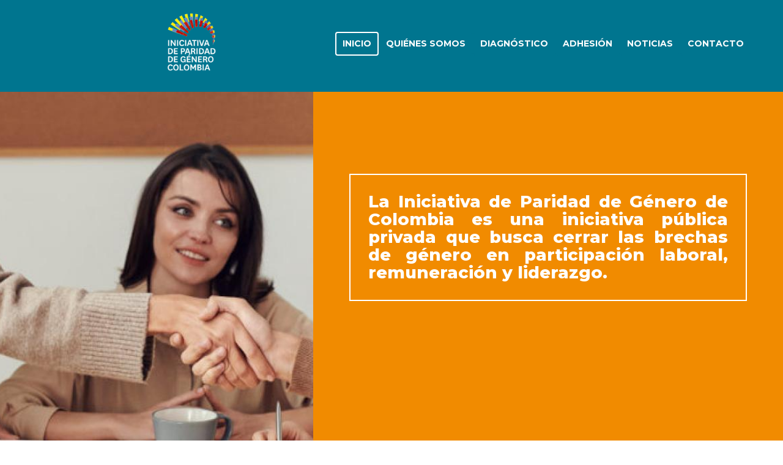

--- FILE ---
content_type: text/html; charset=utf-8
request_url: http://www.iniciativaparidadgenerocolombia.co/?qt-que_busca_que_gano=1
body_size: 10163
content:
<!DOCTYPE html>
<!--[if lt IE 7]><html class="lt-ie9 lt-ie8 lt-ie7" lang="es" dir="ltr"><![endif]-->
<!--[if IE 7]><html class="lt-ie9 lt-ie8" lang="es" dir="ltr"><![endif]-->
<!--[if IE 8]><html class="lt-ie9" lang="es" dir="ltr"><![endif]-->
<!--[if gt IE 8]><!--><html lang="es" dir="ltr" prefix="content: http://purl.org/rss/1.0/modules/content/ dc: http://purl.org/dc/terms/ foaf: http://xmlns.com/foaf/0.1/ rdfs: http://www.w3.org/2000/01/rdf-schema# sioc: http://rdfs.org/sioc/ns# sioct: http://rdfs.org/sioc/types# skos: http://www.w3.org/2004/02/skos/core# xsd: http://www.w3.org/2001/XMLSchema#"><!--<![endif]-->
<head>
<meta charset="utf-8" />
<link rel="shortcut icon" href="http://www.iniciativaparidadgenerocolombia.co/sites/default/files/favicon-32x32.png" type="image/png" />
<meta name="upgrade-check-tag" content="63bb8c12bf5c7469d976d9cffddf6e8c" />
<meta name="viewport" content="width=device-width, initial-scale=1.0, user-scalable=yes" />
<meta name="description" content="La Iniciativa de Paridad de Género de Colombia es un modelo de colaboración público privada que busca cerrar las brechas de género en participación laboral, remuneración y liderazgo." />
<meta name="MobileOptimized" content="width" />
<meta name="HandheldFriendly" content="1" />
<meta name="apple-mobile-web-app-capable" content="yes" />
<meta name="generator" content="Drupal 7 (https://www.drupal.org)" />
<link rel="canonical" href="http://www.iniciativaparidadgenerocolombia.co/" />
<link rel="shortlink" href="http://www.iniciativaparidadgenerocolombia.co/" />
<meta property="og:site_name" content="Iniciativa de Paridad de Género Colombia" />
<meta property="og:type" content="website" />
<meta property="og:url" content="http://www.iniciativaparidadgenerocolombia.co/" />
<meta property="og:title" content="Iniciativa de Paridad de Género Colombia" />
<meta name="twitter:card" content="summary" />
<meta name="twitter:url" content="http://www.iniciativaparidadgenerocolombia.co/" />
<meta name="twitter:title" content="Iniciativa de Paridad de Género Colombia" />
<title>Iniciativa de Paridad de Género Colombia |</title>
<style type="text/css" media="all">
@import url("http://www.iniciativaparidadgenerocolombia.co/modules/system/system.base.css?sz7g72");
@import url("http://www.iniciativaparidadgenerocolombia.co/modules/system/system.menus.css?sz7g72");
@import url("http://www.iniciativaparidadgenerocolombia.co/modules/system/system.messages.css?sz7g72");
@import url("http://www.iniciativaparidadgenerocolombia.co/modules/system/system.theme.css?sz7g72");
</style>
<style type="text/css" media="screen">
@import url("http://www.iniciativaparidadgenerocolombia.co/sites/all/libraries/owl-carousel/owl.carousel.css?sz7g72");
@import url("http://www.iniciativaparidadgenerocolombia.co/sites/all/libraries/owl-carousel/owl.theme.css?sz7g72");
@import url("http://www.iniciativaparidadgenerocolombia.co/sites/all/libraries/owl-carousel/owl.transitions.css?sz7g72");
</style>
<style type="text/css" media="all">
@import url("http://www.iniciativaparidadgenerocolombia.co/sites/all/modules/blazy/css/blazy.css?sz7g72");
@import url("http://www.iniciativaparidadgenerocolombia.co/sites/all/modules/blazy/css/components/blazy.filter.css?sz7g72");
@import url("http://www.iniciativaparidadgenerocolombia.co/sites/all/modules/blazy/css/components/blazy.ratio.css?sz7g72");
@import url("http://www.iniciativaparidadgenerocolombia.co/sites/all/modules/blazy/css/components/blazy.loading.css?sz7g72");
</style>
<style type="text/css" media="all">
@import url("http://www.iniciativaparidadgenerocolombia.co/sites/all/modules/ais/assets/css/ais.css?sz7g72");
@import url("http://www.iniciativaparidadgenerocolombia.co/modules/field/theme/field.css?sz7g72");
@import url("http://www.iniciativaparidadgenerocolombia.co/modules/node/node.css?sz7g72");
@import url("http://www.iniciativaparidadgenerocolombia.co/modules/search/search.css?sz7g72");
@import url("http://www.iniciativaparidadgenerocolombia.co/modules/user/user.css?sz7g72");
@import url("http://www.iniciativaparidadgenerocolombia.co/sites/all/modules/youtube/css/youtube.css?sz7g72");
@import url("http://www.iniciativaparidadgenerocolombia.co/sites/all/modules/views/css/views.css?sz7g72");
@import url("http://www.iniciativaparidadgenerocolombia.co/sites/all/modules/ckeditor/css/ckeditor.css?sz7g72");
</style>
<style type="text/css" media="all">
@import url("http://www.iniciativaparidadgenerocolombia.co/sites/all/modules/ctools/css/ctools.css?sz7g72");
</style>
<style type="text/css" media="all">
<!--/*--><![CDATA[/*><!--*/
#flexslider-home-2 #nodo-84 .views-field-field-image{width:40%;right:auto;left:0;background-position:center !important;}#flexslider-home-2 #nodo-84 .views-field-body{width:60%;right:0;left:auto;}
#flexslider-home-2 #nodo-80 .views-field-field-image{right:auto;left:0;background-position:center !important;}#flexslider-home-2 #nodo-80 .views-field-body{}#nodo-80 .views-field-body{bottom:1em;}#nodo-80 .texto p{padding-top:.5em;padding-right:1em;text-align:center;width:93%;font-size:0.8em;margin:0;float:right}#nodo-80 .field-content{bottom:10% !important;}
#flexslider-home-2 #nodo-81 .views-field-field-image{width:40%;right:0;left:auto;background-position:center !important;}#flexslider-home-2 #nodo-81 .views-field-body{width:60%;right:auto;left:0;}
#flexslider-home-2 #nodo-82 .views-field-field-image{width:50%;right:0;left:auto;background-position:center !important;}#flexslider-home-2 #nodo-82 .views-field-body{width:50%;right:auto;left:0;}#nodo-82 .views-field-body{top:40%;}
#flexslider-home-2 #nodo-85 .views-field-field-image{width:40%;right:auto;left:0;background-position:center !important;}#flexslider-home-2 #nodo-85 .views-field-body{width:60%;right:0;left:auto;}@media only screen and (min-width:769px) and (max-width:1024px){#flexslider-home-2 #nodo-84 .views-field-field-image{width:60%;}#flexslider-home-2 #nodo-84 .views-field-body{width:40%;}#flexslider-home-2 #nodo-81 .views-field-field-image{width:60%;}#flexslider-home-2 #nodo-81 .views-field-body{width:40%;}#flexslider-home-2 #nodo-82 .views-field-field-image{width:66.666666666667%;}#flexslider-home-2 #nodo-82 .views-field-body{width:33.333333333333%;}#flexslider-home-2 #nodo-85 .views-field-field-image{width:60%;}#flexslider-home-2 #nodo-85 .views-field-body{width:40%;}}@media only screen and (min-width:581px) and (max-width:768px){#flexslider-home-2 #nodo-84 .views-field-field-image{width:80%;}#flexslider-home-2 #nodo-84 .views-field-body{width:100%;}#flexslider-home-2 #nodo-81 .views-field-field-image{width:80%;}#flexslider-home-2 #nodo-81 .views-field-body{width:100%;}#flexslider-home-2 #nodo-82 .views-field-field-image{width:83.333333333333%;}#flexslider-home-2 #nodo-82 .views-field-body{width:100%;}#flexslider-home-2 #nodo-85 .views-field-field-image{width:80%;}#flexslider-home-2 #nodo-85 .views-field-body{width:100%;}}@media only screen and (min-width:321px) and (max-width:580px){#flexslider-home-2 #nodo-84 .views-field-field-image{width:100%;}#flexslider-home-2 #nodo-84 .views-field-body{width:100%;}#flexslider-home-2 #nodo-81 .views-field-field-image{width:100%;}#flexslider-home-2 #nodo-81 .views-field-body{width:100%;}#flexslider-home-2 #nodo-82 .views-field-field-image{width:100%;}#flexslider-home-2 #nodo-82 .views-field-body{width:100%;}#flexslider-home-2 #nodo-85 .views-field-field-image{width:100%;}#flexslider-home-2 #nodo-85 .views-field-body{width:100%;}}@media only screen and (max-width:320px){#flexslider-home-2 #nodo-84 .views-field-field-image{width:100%;}#flexslider-home-2 #nodo-84 .views-field-body{width:100%;}#flexslider-home-2 #nodo-81 .views-field-field-image{width:100%;}#flexslider-home-2 #nodo-81 .views-field-body{width:100%;}#flexslider-home-2 #nodo-82 .views-field-field-image{width:100%;}#flexslider-home-2 #nodo-82 .views-field-body{width:100%;}#flexslider-home-2 #nodo-85 .views-field-field-image{width:100%;}#flexslider-home-2 #nodo-85 .views-field-body{width:100%;}}

/*]]>*/-->
</style>
<style type="text/css" media="all">
@import url("http://www.iniciativaparidadgenerocolombia.co/sites/all/modules/flexslider/assets/css/flexslider_img.css?sz7g72");
@import url("http://www.iniciativaparidadgenerocolombia.co/sites/all/libraries/flexslider/flexslider.css?sz7g72");
@import url("http://www.iniciativaparidadgenerocolombia.co/sites/all/libraries/animate.css/animate.css?sz7g72");
@import url("http://www.iniciativaparidadgenerocolombia.co/sites/all/modules/responsive_menus/styles/responsive_menus_simple/css/responsive_menus_simple.css?sz7g72");
@import url("http://www.iniciativaparidadgenerocolombia.co/sites/all/modules/quicktabs/css/quicktabs.css?sz7g72");
@import url("http://www.iniciativaparidadgenerocolombia.co/sites/all/libraries/superfish/css/superfish.css?sz7g72");
@import url("http://www.iniciativaparidadgenerocolombia.co/sites/all/libraries/superfish/css/superfish-smallscreen.css?sz7g72");
</style>
<style type="text/css" media="screen">
@import url("http://www.iniciativaparidadgenerocolombia.co/sites/all/themes/adaptivetheme/at_core/css/at.layout.css?sz7g72");
@import url("http://www.iniciativaparidadgenerocolombia.co/sites/all/themes/ipg/css/global.base.css?sz7g72");
@import url("http://www.iniciativaparidadgenerocolombia.co/sites/all/themes/ipg/css/global.styles.css?sz7g72");
</style>
<link type="text/css" rel="stylesheet" href="http://www.iniciativaparidadgenerocolombia.co/sites/default/files/adaptivetheme/ipg_files/ipg.responsive.layout.css?sz7g72" media="only screen" />
<link type="text/css" rel="stylesheet" href="http://www.iniciativaparidadgenerocolombia.co/sites/all/themes/ipg/css/responsive.custom.css?sz7g72" media="only screen" />
<link type="text/css" rel="stylesheet" href="http://www.iniciativaparidadgenerocolombia.co/sites/all/themes/ipg/css/responsive.smalltouch.portrait.css?sz7g72" media="only screen and (max-width:320px)" />
<link type="text/css" rel="stylesheet" href="http://www.iniciativaparidadgenerocolombia.co/sites/all/themes/ipg/css/responsive.smalltouch.landscape.css?sz7g72" media="only screen and (min-width:321px) and (max-width:580px)" />
<link type="text/css" rel="stylesheet" href="http://www.iniciativaparidadgenerocolombia.co/sites/all/themes/ipg/css/responsive.tablet.portrait.css?sz7g72" media="only screen and (min-width:581px) and (max-width:768px)" />
<link type="text/css" rel="stylesheet" href="http://www.iniciativaparidadgenerocolombia.co/sites/all/themes/ipg/css/responsive.tablet.landscape.css?sz7g72" media="only screen and (min-width:769px) and (max-width:1024px)" />
<link type="text/css" rel="stylesheet" href="http://www.iniciativaparidadgenerocolombia.co/sites/all/themes/ipg/css/responsive.desktop.css?sz7g72" media="only screen and (min-width:1025px)" />
<style type="text/css" media="all">
@import url("http://www.iniciativaparidadgenerocolombia.co/sites/default/files/fontyourface/font.css?sz7g72");
</style>
<link type="text/css" rel="stylesheet" href="http://fonts.googleapis.com/css?family=Bebas+Neue:regular|Montserrat:100,200,300,500,600,700,800,900|Overpass:900&amp;subset=latin" media="all" />

<!--[if lt IE 9]>
<style type="text/css" media="screen">
@import url("http://www.iniciativaparidadgenerocolombia.co/sites/default/files/adaptivetheme/ipg_files/ipg.lt-ie9.layout.css?sz7g72");
</style>
<![endif]-->
<script type="text/javascript" src="//code.jquery.com/jquery-1.10.2.min.js"></script>
<script type="text/javascript">
<!--//--><![CDATA[//><!--
window.jQuery || document.write("<script src='/sites/all/modules/jquery_update/replace/jquery/1.10/jquery.min.js'>\x3C/script>")
//--><!]]>
</script>
<script type="text/javascript" src="http://www.iniciativaparidadgenerocolombia.co/misc/jquery-extend-3.4.0.js?v=1.10.2"></script>
<script type="text/javascript" src="http://www.iniciativaparidadgenerocolombia.co/misc/jquery-html-prefilter-3.5.0-backport.js?v=1.10.2"></script>
<script type="text/javascript" src="http://www.iniciativaparidadgenerocolombia.co/misc/jquery.once.js?v=1.2"></script>
<script type="text/javascript" src="http://www.iniciativaparidadgenerocolombia.co/misc/drupal.js?sz7g72"></script>
<script type="text/javascript" src="http://www.iniciativaparidadgenerocolombia.co/sites/all/libraries/blazy/blazy.min.js?v=7.x-1.3"></script>
<script type="text/javascript" src="http://www.iniciativaparidadgenerocolombia.co/sites/all/modules/blazy/js/dblazy.min.js?v=7.x-1.3"></script>
<script type="text/javascript" src="http://www.iniciativaparidadgenerocolombia.co/sites/all/modules/blazy/js/bio.min.js?v=7.x-1.3"></script>
<script type="text/javascript" src="http://www.iniciativaparidadgenerocolombia.co/sites/all/modules/blazy/js/bio.media.min.js?v=7.x-1.3"></script>
<script type="text/javascript" src="http://www.iniciativaparidadgenerocolombia.co/sites/all/modules/blazy/js/blazy.load.min.js?v=7.x-1.3"></script>
<script type="text/javascript" src="http://www.iniciativaparidadgenerocolombia.co/sites/all/modules/jquery_update/replace/ui/external/jquery.cookie.js?v=67fb34f6a866c40d0570"></script>
<script type="text/javascript" src="http://www.iniciativaparidadgenerocolombia.co/sites/all/modules/jquery_update/replace/misc/jquery.form.min.js?v=2.69"></script>
<script type="text/javascript" src="http://www.iniciativaparidadgenerocolombia.co/misc/ajax.js?v=7.96"></script>
<script type="text/javascript" src="http://www.iniciativaparidadgenerocolombia.co/sites/all/modules/jquery_update/js/jquery_update.js?v=0.0.1"></script>
<script type="text/javascript">
<!--//--><![CDATA[//><!--
Drupal.settings.ais = [{"name":"threshold-480","size":480},{"name":"threshold-768","size":768},{"name":"threshold-992","size":992},{"name":"threshold-1382","size":1382}];
Drupal.settings.ais_method = "both-max";
//--><!]]>
</script>
<script type="text/javascript" src="http://www.iniciativaparidadgenerocolombia.co/sites/all/modules/admin_menu/admin_devel/admin_devel.js?sz7g72"></script>
<script type="text/javascript" src="http://www.iniciativaparidadgenerocolombia.co/sites/all/modules/spamspan/spamspan.js?sz7g72"></script>
<script type="text/javascript" src="http://www.iniciativaparidadgenerocolombia.co/sites/all/modules/ais/assets/js/ais.js?sz7g72"></script>
<script type="text/javascript" src="http://www.iniciativaparidadgenerocolombia.co/misc/progress.js?sz7g72"></script>
<script type="text/javascript" src="http://www.iniciativaparidadgenerocolombia.co/sites/default/files/languages/es_6T6gODbJvbq8FTCdO36l3V-8S1ZhQsDED0YFQZxFuVc.js?sz7g72"></script>
<script type="text/javascript" src="http://www.iniciativaparidadgenerocolombia.co/sites/all/libraries/flexslider/jquery.flexslider-min.js?sz7g72"></script>
<script type="text/javascript" src="http://www.iniciativaparidadgenerocolombia.co/sites/all/modules/views/js/base.js?sz7g72"></script>
<script type="text/javascript" src="http://www.iniciativaparidadgenerocolombia.co/sites/all/modules/views/js/ajax_view.js?sz7g72"></script>
<script type="text/javascript" src="http://www.iniciativaparidadgenerocolombia.co/sites/all/modules/animate_any/js/animate_any.js?sz7g72"></script>
<script type="text/javascript" src="http://www.iniciativaparidadgenerocolombia.co/sites/all/modules/responsive_menus/styles/responsive_menus_simple/js/responsive_menus_simple.js?sz7g72"></script>
<script type="text/javascript" src="http://www.iniciativaparidadgenerocolombia.co/sites/all/modules/quicktabs/js/quicktabs.js?sz7g72"></script>
<script type="text/javascript" src="http://www.iniciativaparidadgenerocolombia.co/sites/all/themes/ipg/js/jquery.sticky.js?sz7g72"></script>
<script type="text/javascript">
<!--//--><![CDATA[//><!--
jQuery(document).ready(function () {
      var vh=jQuery(window).height();
      var hh=jQuery("#branding").height();
      var sh= (vh-hh);
      if(sh<200){sh=300;}
      jQuery(".imah img, .views-field-field-image,#flexslider-home-2").height( sh );
      jQuery(".imah img, .views-field-field-image,#flexslider-home-2 .views-field-body").height( sh );
    });
//--><!]]>
</script>
<script type="text/javascript">
<!--//--><![CDATA[//><!--
jQuery(document).ready(function () {
            jQuery("#quicktabs-_como_ser_parte_ li").each(function(index, value){
          index++;
            jQuery(this).prepend( "<span>"+(index)+".</span>" );

        });
    });
//--><!]]>
</script>
<script type="text/javascript" src="http://www.iniciativaparidadgenerocolombia.co/sites/all/libraries/superfish/jquery.hoverIntent.minified.js?sz7g72"></script>
<script type="text/javascript" src="http://www.iniciativaparidadgenerocolombia.co/sites/all/libraries/superfish/sftouchscreen.js?sz7g72"></script>
<script type="text/javascript" src="http://www.iniciativaparidadgenerocolombia.co/sites/all/libraries/superfish/sfsmallscreen.js?sz7g72"></script>
<script type="text/javascript" src="http://www.iniciativaparidadgenerocolombia.co/sites/all/libraries/superfish/supposition.js?sz7g72"></script>
<script type="text/javascript" src="http://www.iniciativaparidadgenerocolombia.co/sites/all/libraries/superfish/superfish.js?sz7g72"></script>
<script type="text/javascript" src="http://www.iniciativaparidadgenerocolombia.co/sites/all/libraries/superfish/supersubs.js?sz7g72"></script>
<script type="text/javascript" src="http://www.iniciativaparidadgenerocolombia.co/sites/all/modules/superfish/superfish.js?sz7g72"></script>
<script type="text/javascript" src="http://www.iniciativaparidadgenerocolombia.co/sites/all/themes/ipg/js/ipg.js?sz7g72"></script>
<script type="text/javascript">
<!--//--><![CDATA[//><!--
jQuery.extend(Drupal.settings, {"basePath":"\/","pathPrefix":"","setHasJsCookie":0,"ajaxPageState":{"theme":"ipg","theme_token":"jkZQBqEXzGPBmWA8878SSf7ztDZ2oe8rKyiIJzO9XYU","jquery_version":"1.10","js":{"sites\/all\/libraries\/owl-carousel\/owl.carousel.min.js":1,"sites\/all\/modules\/owlcarousel\/includes\/js\/owlcarousel.settings.js":1,"sites\/all\/modules\/flexslider\/assets\/js\/flexslider.load.js":1,"https:\/\/use.fontawesome.com\/releases\/v5.11.2\/js\/all.js":1,"\/\/code.jquery.com\/jquery-1.10.2.min.js":1,"0":1,"misc\/jquery-extend-3.4.0.js":1,"misc\/jquery-html-prefilter-3.5.0-backport.js":1,"misc\/jquery.once.js":1,"misc\/drupal.js":1,"sites\/all\/libraries\/blazy\/blazy.min.js":1,"sites\/all\/modules\/blazy\/js\/dblazy.min.js":1,"sites\/all\/modules\/blazy\/js\/bio.min.js":1,"sites\/all\/modules\/blazy\/js\/bio.media.min.js":1,"sites\/all\/modules\/blazy\/js\/blazy.load.min.js":1,"sites\/all\/modules\/jquery_update\/replace\/ui\/external\/jquery.cookie.js":1,"sites\/all\/modules\/jquery_update\/replace\/misc\/jquery.form.min.js":1,"misc\/ajax.js":1,"sites\/all\/modules\/jquery_update\/js\/jquery_update.js":1,"1":1,"sites\/all\/modules\/admin_menu\/admin_devel\/admin_devel.js":1,"sites\/all\/modules\/spamspan\/spamspan.js":1,"ais\/assets\/js\/ais.js":1,"misc\/progress.js":1,"public:\/\/languages\/es_6T6gODbJvbq8FTCdO36l3V-8S1ZhQsDED0YFQZxFuVc.js":1,"sites\/all\/libraries\/flexslider\/jquery.flexslider-min.js":1,"sites\/all\/modules\/views\/js\/base.js":1,"sites\/all\/modules\/views\/js\/ajax_view.js":1,"sites\/all\/modules\/animate_any\/js\/animate_any.js":1,"sites\/all\/modules\/responsive_menus\/styles\/responsive_menus_simple\/js\/responsive_menus_simple.js":1,"sites\/all\/modules\/quicktabs\/js\/quicktabs.js":1,"sites\/all\/themes\/ipg\/js\/jquery.sticky.js":1,"2":1,"3":1,"sites\/all\/libraries\/superfish\/jquery.hoverIntent.minified.js":1,"sites\/all\/libraries\/superfish\/sftouchscreen.js":1,"sites\/all\/libraries\/superfish\/sfsmallscreen.js":1,"sites\/all\/libraries\/superfish\/supposition.js":1,"sites\/all\/libraries\/superfish\/superfish.js":1,"sites\/all\/libraries\/superfish\/supersubs.js":1,"sites\/all\/modules\/superfish\/superfish.js":1,"sites\/all\/themes\/ipg\/js\/ipg.js":1},"css":{"modules\/system\/system.base.css":1,"modules\/system\/system.menus.css":1,"modules\/system\/system.messages.css":1,"modules\/system\/system.theme.css":1,"sites\/all\/libraries\/owl-carousel\/owl.carousel.css":1,"sites\/all\/libraries\/owl-carousel\/owl.theme.css":1,"sites\/all\/libraries\/owl-carousel\/owl.transitions.css":1,"sites\/all\/modules\/blazy\/css\/blazy.css":1,"sites\/all\/modules\/blazy\/css\/components\/blazy.filter.css":1,"sites\/all\/modules\/blazy\/css\/components\/blazy.ratio.css":1,"sites\/all\/modules\/blazy\/css\/components\/blazy.loading.css":1,"sites\/all\/modules\/ais\/assets\/css\/ais.css":1,"modules\/field\/theme\/field.css":1,"modules\/node\/node.css":1,"modules\/search\/search.css":1,"modules\/user\/user.css":1,"sites\/all\/modules\/youtube\/css\/youtube.css":1,"sites\/all\/modules\/views\/css\/views.css":1,"sites\/all\/modules\/ckeditor\/css\/ckeditor.css":1,"sites\/all\/modules\/ctools\/css\/ctools.css":1,"0":1,"1":1,"2":1,"3":1,"4":1,"sites\/all\/modules\/flexslider\/assets\/css\/flexslider_img.css":1,"sites\/all\/libraries\/flexslider\/flexslider.css":1,"sites\/all\/libraries\/animate.css\/animate.css":1,"sites\/all\/modules\/responsive_menus\/styles\/responsive_menus_simple\/css\/responsive_menus_simple.css":1,"sites\/all\/modules\/quicktabs\/css\/quicktabs.css":1,"sites\/all\/libraries\/superfish\/css\/superfish.css":1,"sites\/all\/libraries\/superfish\/css\/superfish-smallscreen.css":1,"sites\/all\/themes\/adaptivetheme\/at_core\/css\/at.layout.css":1,"sites\/all\/themes\/ipg\/css\/global.base.css":1,"sites\/all\/themes\/ipg\/css\/global.styles.css":1,"sites\/all\/themes\/ipg\/css\/flexboxgrid.css":1,"public:\/\/adaptivetheme\/ipg_files\/ipg.responsive.layout.css":1,"sites\/all\/themes\/ipg\/css\/responsive.custom.css":1,"sites\/all\/themes\/ipg\/css\/responsive.smalltouch.portrait.css":1,"sites\/all\/themes\/ipg\/css\/responsive.smalltouch.landscape.css":1,"sites\/all\/themes\/ipg\/css\/responsive.tablet.portrait.css":1,"sites\/all\/themes\/ipg\/css\/responsive.tablet.landscape.css":1,"sites\/all\/themes\/ipg\/css\/responsive.desktop.css":1,"sites\/default\/files\/fontyourface\/font.css":1,"http:\/\/fonts.googleapis.com\/css?family=Bebas+Neue:regular|Montserrat:100,200,300,500,600,700,800,900|Overpass:900\u0026subset=latin":1,"public:\/\/adaptivetheme\/ipg_files\/ipg.lt-ie9.layout.css":1}},"owlcarousel":{"owl-carousel-block3":{"settings":{"items":5,"itemsDesktop":["1199",4],"itemsDesktopSmall":["979",3],"itemsTablet":["768",2],"itemsTabletSmall":["0",0],"itemsMobile":["479",1],"singleItem":false,"itemsScaleUp":false,"slideSpeed":200,"paginationSpeed":800,"rewindSpeed":1000,"autoPlay":"5000","stopOnHover":true,"navigation":false,"navigationText":["\u003C\u003C","\u003E\u003E"],"rewindNav":true,"scrollPerPage":false,"pagination":true,"paginationNumbers":false,"responsive":true,"responsiveRefreshRate":200,"baseClass":"owl-carousel","theme":"owl-theme","lazyLoad":false,"lazyFollow":true,"lazyEffect":"fadeIn","autoHeight":false,"jsonPath":false,"jsonSuccess":false,"dragBeforeAnimFinish":true,"mouseDrag":true,"touchDrag":true,"addClassActive":false,"transitionStyle":false},"views":{"ajax_pagination":null}}},"flexslider":{"optionsets":{"default":{"namespace":"flex-","selector":".slides \u003E li","easing":"swing","direction":"horizontal","reverse":false,"smoothHeight":false,"startAt":0,"animationSpeed":900,"initDelay":0,"useCSS":true,"touch":true,"video":false,"keyboard":true,"multipleKeyboard":false,"mousewheel":0,"controlsContainer":".flex-control-nav-container","sync":"","asNavFor":"","itemWidth":0,"itemMargin":0,"minItems":0,"maxItems":0,"move":0,"animation":"fade","slideshow":true,"slideshowSpeed":"7000","directionNav":true,"controlNav":true,"prevText":"Anterior","nextText":"Siguiente","pausePlay":false,"pauseText":"Pausa","playText":"Play","randomize":false,"thumbCaptions":false,"thumbCaptionsBoth":false,"animationLoop":true,"pauseOnAction":true,"pauseOnHover":false,"manualControls":""}},"instances":{"flexslider-home-2":"default"}},"views":{"ajax_path":"\/views\/ajax","ajaxViews":{"views_dom_id:86b5f4fabe14dab6f052ff53229bc442":{"view_name":"slider_2","view_display_id":"block","view_args":"","view_path":"node","view_base_path":"admin\/slides","view_dom_id":"86b5f4fabe14dab6f052ff53229bc442","pager_element":0}}},"urlIsAjaxTrusted":{"\/views\/ajax":true,"\/search\/node":true},"animate_any":{"animation_data":"[{\u0022aid\u0022:\u00222\u0022,\u0022parent\u0022:\u0022#quicktabs-_como_ser_parte_\u0022,\u0022identifier\u0022:\u0022[{\\\u0022section_identity\\\u0022:\\\u0022.item-list-q\\\u0022,\\\u0022section_animation\\\u0022:\\\u0022fadeInDown\\\u0022},{\\\u0022section_identity\\\u0022:\\\u0022#quicktabs-container-_como_ser_parte_\\\u0022,\\\u0022section_animation\\\u0022:\\\u0022fadeInDown\\\u0022}]\u0022},{\u0022aid\u0022:\u00224\u0022,\u0022parent\u0022:\u0022body.front\u0022,\u0022identifier\u0022:\u0022[{\\\u0022section_identity\\\u0022:\\\u0022#block-block-6\\\u0022,\\\u0022section_animation\\\u0022:\\\u0022fadeInDown\\\u0022,\\\u0022remove\\\u0022:\\\u0022Eliminar\\\u0022}]\u0022},{\u0022aid\u0022:\u00225\u0022,\u0022parent\u0022:\u0022.page-noticias\u0022,\u0022identifier\u0022:\u0022[{\\\u0022section_identity\\\u0022:\\\u0022#flexslider-1\\\u0022,\\\u0022section_animation\\\u0022:\\\u0022slideInUp\\\u0022}]\u0022},{\u0022aid\u0022:\u00226\u0022,\u0022parent\u0022:\u0022.page-node-57\u0022,\u0022identifier\u0022:\u0022[{\\\u0022section_identity\\\u0022:\\\u0022#node-57\\\u0022,\\\u0022section_animation\\\u0022:\\\u0022none\\\u0022},{\\\u0022section_identity\\\u0022:\\\u0022#webform-client-form-57\\\u0022,\\\u0022section_animation\\\u0022:\\\u0022pulse\\\u0022}]\u0022},{\u0022aid\u0022:\u00227\u0022,\u0022parent\u0022:\u0022.view-id-experiencias.view-display-id-page\u0022,\u0022identifier\u0022:\u0022[{\\\u0022section_identity\\\u0022:\\\u0022.views-row\\\u0022,\\\u0022section_animation\\\u0022:\\\u0022pulse\\\u0022}]\u0022},{\u0022aid\u0022:\u00228\u0022,\u0022parent\u0022:\u0022#node-92\u0022,\u0022identifier\u0022:\u0022[{\\\u0022section_identity\\\u0022:\\\u0022.seccion3 .col-3-ng.s1\\\u0022,\\\u0022section_animation\\\u0022:\\\u0022bounceInDown\\\u0022},{\\\u0022section_identity\\\u0022:\\\u0022.seccion3 .col-9-ng.s2\\\u0022,\\\u0022section_animation\\\u0022:\\\u0022bounceInUp\\\u0022},{\\\u0022section_identity\\\u0022:\\\u0022.seccion4\\\u0022,\\\u0022section_animation\\\u0022:\\\u0022bounceInUp\\\u0022},{\\\u0022section_identity\\\u0022:\\\u0022.seccion6 .cell1\\\u0022,\\\u0022section_animation\\\u0022:\\\u0022rubberBand\\\u0022},{\\\u0022section_identity\\\u0022:\\\u0022.seccion6 .cell2\\\u0022,\\\u0022section_animation\\\u0022:\\\u0022bounceInDown\\\u0022},{\\\u0022section_identity\\\u0022:\\\u0022.seccion6 .cell3\\\u0022,\\\u0022section_animation\\\u0022:\\\u0022rubberBand\\\u0022},{\\\u0022section_identity\\\u0022:\\\u0022.seccion8 .fila1\\\u0022,\\\u0022section_animation\\\u0022:\\\u0022fadeInDown\\\u0022},{\\\u0022section_identity\\\u0022:\\\u0022.seccion8 .fila2\\\u0022,\\\u0022section_animation\\\u0022:\\\u0022bounceInUp\\\u0022}]\u0022}]"},"responsive_menus":[{"toggler_text":"\u2630 Menu","selectors":["#main-menu"],"media_size":"768","media_unit":"px","absolute":"1","remove_attributes":"1","responsive_menus_style":"responsive_menus_simple"}],"superfish":{"1":{"id":"1","sf":{"animation":{"opacity":"show","height":"show"},"speed":"fast"},"plugins":{"touchscreen":{"mode":"always_active"},"smallscreen":{"mode":"window_width","breakpoint":581,"breakpointUnit":"px","expandText":"Desplegar","collapseText":"Plegar","title":"Men\u00fa Principal"},"supposition":true,"supersubs":true}}},"quicktabs":{"qt_que_busca_que_gano":{"name":"que_busca_que_gano","tabs":[{"bid":"block_delta_7","hide_title":1},{"bid":"block_delta_8","hide_title":1}],"ajaxPageState":{"jquery_version":"1.10"}}},"adaptivetheme":{"ipg":{"layout_settings":{"bigscreen":"three-col-grail","tablet_landscape":"three-col-grail","tablet_portrait":"one-col-vert","smalltouch_landscape":"one-col-vert","smalltouch_portrait":"one-col-stack"},"media_query_settings":{"bigscreen":"only screen and (min-width:1025px)","tablet_landscape":"only screen and (min-width:769px) and (max-width:1024px)","tablet_portrait":"only screen and (min-width:581px) and (max-width:768px)","smalltouch_landscape":"only screen and (min-width:321px) and (max-width:580px)","smalltouch_portrait":"only screen and (max-width:320px)"}}},"blazy":{"loadInvisible":false,"offset":100,"saveViewportOffsetDelay":50,"validateDelay":25},"blazyIo":{"enabled":false,"disconnect":false,"rootMargin":"0px","threshold":[0]}});
//--><!]]>
</script>
<!--[if lt IE 9]>
<script src="http://www.iniciativaparidadgenerocolombia.co/sites/all/themes/adaptivetheme/at_core/scripts/html5.js?sz7g72"></script>
<![endif]-->
</head>
<body class="html front not-logged-in no-sidebars page-node site-name-hidden atr-7.x-3.x atv-7.x-3.4">
  <div id="skip-link" class="nocontent">
    <a href="#main-content" class="element-invisible element-focusable">Pasar al contenido principal</a>
  </div>
    <div id="page-wrapper">
  <div id="page" class="container page">

    <!-- !Leaderboard Region -->
    
    <header id="header" class="clearfix" role="banner">

              <!-- !Branding -->
        <div id="branding" class="branding-elements clearfix">
          <div class="grow grow-ng  branding_2">
                            <div class="col-12-ng menu_inf ">
                <div class="region region-menu-bar2"><div class="region-inner clearfix"><div id="block-block-10" class="block block-block no-title odd first block-count-1 block-region-menu-bar2 block-10" ><div class="block-inner clearfix">  
  
  <div class="block-content content"><p class="logo"><a href="/"><img alt="Iniciativa de Paridad de Género Colombia" src="/sites/default/files/logo_ipgc.png" /></a></p>
</div>
  </div></div><nav id="block-superfish-1" class="block block-superfish no-title even last block-count-2 block-region-menu-bar2 block-1" ><div class="block-inner clearfix">  
  
  <div class="block-content content"><ul  id="superfish-1" class="menu sf-menu sf-main-menu sf-horizontal sf-style-none sf-total-items-6 sf-parent-items-0 sf-single-items-6"><li id="menu-219-1" class="active-trail first odd sf-item-1 sf-depth-1 sf-no-children"><a href="/" title="" class="sf-depth-1 active">Inicio</a></li><li id="menu-1377-1" class="middle even sf-item-2 sf-depth-1 sf-no-children"><a href="/qui%C3%A9nes-somos" class="sf-depth-1">Quiénes Somos</a></li><li id="menu-1187-1" class="middle odd sf-item-3 sf-depth-1 sf-no-children"><a href="/diagn%C3%B3stico" title="Diagnóstico sobre las brechas económicas en Colombia" class="sf-depth-1">Diagnóstico</a></li><li id="menu-1240-1" class="middle even sf-item-4 sf-depth-1 sf-no-children"><a href="/adhesi%C3%B3n" title="¿Cómo hacer parte de esta iniciativa?" class="sf-depth-1">Adhesión</a></li><li id="menu-945-1" class="middle odd sf-item-5 sf-depth-1 sf-no-children"><a href="/noticias" title="Noticias sobre la paridad de género en Colombia" class="sf-depth-1">Noticias</a></li><li id="menu-932-1" class="last even sf-item-6 sf-depth-1 sf-no-children"><a href="/contacto" title="Contáctanos " class="sf-depth-1">Contacto</a></li></ul></div>
  </div></nav></div></div>              </div>
                              <!-- !Site name and Slogan -->
                <div class="element-invisible h-group" id="name-and-slogan">

                                      <h1 class="element-invisible" id="site-name"><a href="/" title="Página de inicio" class="active">Iniciativa de Paridad de Género Colombia</a></h1>
                  
                                </div>
            </div>
            <div class="row col-xs-12 hr_bandera"></div>
          


        </div>
      
      <!-- !Header Region -->
      <div class="region region-header"><div class="region-inner clearfix"><div id="block-views-slider-2-block" class="block block-views no-title odd first block-count-3 block-region-header block-slider-2-block" ><div class="block-inner clearfix">  
  
  <div class="block-content content"><div class="view view-slider-2 view-id-slider_2 view-display-id-block view-dom-id-86b5f4fabe14dab6f052ff53229bc442">
        
  
  
      <div class="view-content">
      <div  id="flexslider-home-2" class="flexslider optionset-default">
  <ul class="slides"><li><div id="nodo-84" style="background-color:#f18b00;" class="contenido_nodo">
      <div class="views-field views-field-field-image" style="  background-image:url(http://www.iniciativaparidadgenerocolombia.co/sites/default/files/styles/slick_1280/public/slides/3184291_0.jpg?itok=oUCal8n2);" >        <div class="field-content imah"><img typeof="foaf:Image" class="image-style-slick-1280" src="http://www.iniciativaparidadgenerocolombia.co/sites/default/files/styles/slick_1280/public/slides/3184291_0.jpg?itok=oUCal8n2" width="1280" height="520" alt="" /></div>  </div>      <div class="views-field views-field-body">        <div class="field-content"><div class="contenido con_borde">
<p stylenone>La Iniciativa de Paridad de Género de Colombia es una iniciativa pública privada que busca cerrar las brechas de género en participación laboral, remuneración y liderazgo.</p>
</div></div>  </div>      <div class="views-field views-field-field-image-1">        <div class="field-content imah"><img typeof="foaf:Image" class="image-style-none" src="http://www.iniciativaparidadgenerocolombia.co/sites/default/files/slides/3184291_0.jpg" width="748" height="800" alt="" /></div>  </div></div>
</li>
<li><div id="nodo-80"  class="contenido_nodo">
      <div class="views-field views-field-field-image" style="  background-image:url(http://www.iniciativaparidadgenerocolombia.co/sites/default/files/styles/slick_1280/public/slides/pexels-andrea-piacquadio-b.jpg?itok=bZM8ku4f);" >        <div class="field-content imah"><img typeof="foaf:Image" class="image-style-slick-1280" src="http://www.iniciativaparidadgenerocolombia.co/sites/default/files/styles/slick_1280/public/slides/pexels-andrea-piacquadio-b.jpg?itok=bZM8ku4f" width="1280" height="520" alt="" /></div>  </div>      <div class="views-field views-field-body">        <div class="field-content"><div class="texto largo naranja">
<p>Somos el grupo de organizaciones que busca acelerar la paridad de género en el mercado laboral colombiano desde la evidencia y la experiencia</p>
</div>
</div>  </div>      <div class="views-field views-field-field-image-1">        <div class="field-content imah"><img typeof="foaf:Image" class="image-style-none" src="http://www.iniciativaparidadgenerocolombia.co/sites/default/files/slides/pexels-andrea-piacquadio-b.jpg" width="6044" height="2519" alt="" /></div>  </div></div>
</li>
<li><div id="nodo-81" style="background-color:#e5a395;" class="contenido_nodo">
      <div class="views-field views-field-field-image" style="  background-image:url(http://www.iniciativaparidadgenerocolombia.co/sites/default/files/styles/slick_1280/public/slides/shome_4_b.jpg?itok=puif7aIN);" >        <div class="field-content imah"><img typeof="foaf:Image" class="image-style-slick-1280" src="http://www.iniciativaparidadgenerocolombia.co/sites/default/files/styles/slick_1280/public/slides/shome_4_b.jpg?itok=puif7aIN" width="1280" height="520" alt="" /></div>  </div>      <div class="views-field views-field-body">        <div class="field-content"><div class="contenido con_borde">
<p stylenone>Somos una alianza público - privada y del tercer sector.</p>
</div></div>  </div>      <div class="views-field views-field-field-image-1">        <div class="field-content imah"><img typeof="foaf:Image" class="image-style-none" src="http://www.iniciativaparidadgenerocolombia.co/sites/default/files/slides/shome_4_b.jpg" width="872" height="800" alt="" /></div>  </div></div>
</li>
<li><div id="nodo-82" style="background-color:#98173e;" class="contenido_nodo">
      <div class="views-field views-field-field-image" style="  background-image:url(http://www.iniciativaparidadgenerocolombia.co/sites/default/files/styles/slick_1280/public/slides/shome_5b.jpg?itok=K9FRFlBm);" >        <div class="field-content imah"><img typeof="foaf:Image" class="image-style-slick-1280" src="http://www.iniciativaparidadgenerocolombia.co/sites/default/files/styles/slick_1280/public/slides/shome_5b.jpg?itok=K9FRFlBm" width="1280" height="520" alt="" /></div>  </div>      <div class="views-field views-field-body">        <div class="field-content"><div class="contenido con_borde">
<p stylenone>Actuamos con base en la evidencia y la experiencia.</p>
</div></div>  </div>      <div class="views-field views-field-field-image-1">        <div class="field-content imah"><img typeof="foaf:Image" class="image-style-none" src="http://www.iniciativaparidadgenerocolombia.co/sites/default/files/slides/shome_5b.jpg" width="922" height="800" alt="" /></div>  </div></div>
</li>
<li><div id="nodo-85" style="background-color:#f18b00;" class="contenido_nodo">
      <div class="views-field views-field-field-image" style="  background-image:url(http://www.iniciativaparidadgenerocolombia.co/sites/default/files/styles/slick_1280/public/slides/shome_6_b.jpg?itok=2DfUGb0-);" >        <div class="field-content imah"><img typeof="foaf:Image" class="image-style-slick-1280" src="http://www.iniciativaparidadgenerocolombia.co/sites/default/files/styles/slick_1280/public/slides/shome_6_b.jpg?itok=2DfUGb0-" width="1280" height="520" alt="" /></div>  </div>      <div class="views-field views-field-body">        <div class="field-content"><div class="contenido con_borde">
<p stylenone>Reduciremos las brechas de género en el mercado laboral colombiano.</p>
</div></div>  </div>      <div class="views-field views-field-field-image-1">        <div class="field-content imah"><img typeof="foaf:Image" class="image-style-none" src="http://www.iniciativaparidadgenerocolombia.co/sites/default/files/slides/shome_6_b.jpg" width="962" height="800" alt="" /></div>  </div></div>
</li>
</ul></div>
    </div>
  
  
  
  
  
  
</div></div>
  </div></div><div id="block-block-13" class="block block-block no-title even block-count-4 block-region-header block-13" ><div class="block-inner clearfix">  
  
  <div class="block-content content"><div class="divTable">
<div class="divTableBody">
<div class="divTableRow">
<div class="divTableCell col1">
<div class="txtborde">
<p>La Iniciativa de Paridad de Género de Colombia es un modelo de colaboración público-privada que busca acelerar el cierre de las brechas de género en participación laboral, remuneración y liderazgo.</p>
<p> </p>
<p>La IPG de Colombia está impulsada por el gobierno nacional y 13 organizaciones líderes, con el apoyo del Banco Interamericano de Desarrollo (BID) y el Foro Económico Mundial (WEF) y que a través de un diagnóstico previo y un plan de acción asociado se espera cerrar las brechas en un tiempo no mayor a tres años.</p>
<p> </p>
<p>Las organizaciones que se adhieren a la IPG llevan a cabo procesos de mejora que les permite posicionarse como líderes en diversidad e inclusión en el mercado laboral.</p>
<p> </p>
<p>La IPG se encuentra en operación actualmente en Chile, Panamá, Argentina y próximamente en República Dominicana, Costa Rica y Perú.</p>
</div>
</div>
<div class="divTableCell col2">
<p>
<video controls="" id="video_home"><source src="sites/default/files/video_ipg.mp4" type="video/mp4"></source> Su navegador no soporta este tipo de video.</video></p>
</div>
</div>
</div>
</div>
</div>
  </div></div><div id="block-quicktabs-que-busca-que-gano" class="block block-quicktabs no-title odd block-count-7 block-region-header block-que-busca-que-gano" ><div class="block-inner clearfix">  
  
  <div class="block-content content"><div  id="quicktabs-que_busca_que_gano" class="quicktabs-wrapper quicktabs-style-nostyle"><div class="item-list item-list-q"><ul class="quicktabs-tabs quicktabs-style-nostyle"><li class="even first"><a href="/node?qt-que_busca_que_gano=0#qt-que_busca_que_gano" id="quicktabs-tab-que_busca_que_gano-0" class="quicktabs-tab quicktabs-tab-block quicktabs-tab-block-block-delta-7 active">¿Qué busca la Iniciativa de Paridad de Género- IPG de Colombia?</a></li><li class="active odd last"><a href="/node?qt-que_busca_que_gano=1#qt-que_busca_que_gano" id="quicktabs-tab-que_busca_que_gano-1" class="quicktabs-tab quicktabs-tab-block quicktabs-tab-block-block-delta-8 active">¿Por qué hacer parte?</a></li></ul></div><div id="quicktabs-container-que_busca_que_gano" class="quicktabs_main quicktabs-style-nostyle"><div  id="quicktabs-tabpage-que_busca_que_gano-0" class="quicktabs-tabpage quicktabs-hide"><div id="block-block-7" class="block block-block no-title odd first block-count-5 block-region-quicktabs-tabpage block-7" ><div class="block-inner clearfix">  
  
  <div class="block-content content"><div class="fila">
<div class="num">1.</div>
<div class="texto">
<h3>Aumentar la participación de las mujeres en el mercado laboral</h3>
<p>Su participación en la fuerza laboral es 27% menor.</p>
<p class="fuente"><a href="https://publications.iadb.org/es/iniciativa-publico-privada-para-reducir-las-brechas-economicas-de-genero-en-colombia-diagnostico" target="_blank">Fuente: Diagnóstico de la IPG de Colombia</a></p>
</div>
</div>
<div class="fila">
<div class="num">2.</div>
<div class="texto">
<h3>Disminuir la brecha salarial entre hombres y mujeres</h3>
<p>El ingreso promedio mensual es 17% menor para las mujeres.</p>
<p class="fuente"><a href="https://publications.iadb.org/es/iniciativa-publico-privada-para-reducir-las-brechas-economicas-de-genero-en-colombia-diagnostico" target="_blank">Fuente: Diagnóstico de la IPG de Colombia</a></p>
</div>
</div>
<div class="fila">
<div class="num">3.</div>
<div class="texto">
<h3>Aumentar la cantidad de mujeres que acceden a posiciones de liderazgo</h3>
<p>Sólo el 38% de las 209 organizaciones que realizaron el Ranking PAR 2018 tienen mujeres con personas a su cargo.</p>
<p class="fuente"><a href="https://publications.iadb.org/es/iniciativa-publico-privada-para-reducir-las-brechas-economicas-de-genero-en-colombia-diagnostico" target="_blank">Fuente: Diagnóstico de la IPG de Colombia</a></p>
</div>
</div>
</div>
  </div></div></div><div  id="quicktabs-tabpage-que_busca_que_gano-1" class="quicktabs-tabpage "><div id="block-block-8" class="block block-block no-title even block-count-6 block-region-quicktabs-tabpage block-8" ><div class="block-inner clearfix">  
  
  <div class="block-content content"><div class="fila filaa">
<div class="num">1.</div>
<div class="texto">
<h3>Adoptar prácticas de equidad de género en las organizaciones potencia la innovación, propicia mayores rendimientos financieros, mayor satisfacción en el personal y en los clientes.</h3>
<p class="fuente"> </p>
</div>
</div>
<div class="fila filab">
<div class="num">2.</div>
<div class="texto">
<h3>Podrá conocer la experiencia de otras organizaciones que le inspirarán y le acompañarán en construir su plan de acción.</h3>
<p class="fuente"> </p>
</div>
</div>
<div class="fila filac">
<div class="num">3.</div>
<div class="texto">
<h3>Será parte del grupo de organizaciones que lideran el cambio para lograr la paridad de género en Colombia.</h3>
<p class="fuente"> </p>
</div>
</div>
</div>
  </div></div></div></div></div></div>
  </div></div><div id="block-block-12" class="block block-block no-title even last block-count-8 block-region-header block-12" ><div class="block-inner clearfix">  
  
  <div class="block-content content"><div class="grow grow-ng">
<div class="col-12-ng">
<div class="col-6-ng colder">
<h2>¿Cómo hacer parte?</h2>
<ul><li><span class="num">1.</span><span> Compromiso para el cambio</span></li>
<li><span class="num">2.</span><span> Autodiagnóstico para la acción</span></li>
<li><span class="num">3.</span><span> Plan de cambio</span></li>
</ul></div>
<div class="col-12-ng boton"><a href="/adhesión">Adhesión</a></div>
</div>
</div>
</div>
  </div></div></div></div>
    </header>

    <!-- !Navigation -->
            
    <!-- !Breadcrumbs -->
    
    <!-- !Messages and Help -->
        
    <!-- !Secondary Content Region -->
    
    <div id="columns" class="columns clearfix">
      <main id="content-column" class="content-column" role="main">
        <div class="content-inner">

          <!-- !Highlighted region -->
          
          <div id="main-content">

            
            <!-- !Main Content Header -->
            
            <!-- !Main Content -->
                          <div id="content" class="region">
                <section id="block-views-entidades-adheridas-block" class="block block-views odd first last block-count-9 block-region-content block-entidades-adheridas-block" >  
      <h2 class="block-title">Entidades del sector público, organizaciones y empresas adheridas</h2>
  
  <div class="view view-entidades-adheridas view-id-entidades_adheridas view-display-id-block view-dom-id-406c56ed14cf4a5c75c7e72b23d8b169">
        
  
  
      <div class="view-content">
      <div class="owl-carousel-block3"><div class="item-0 item-odd">  
  <div class="views-field views-field-field-logo">        <div class="field-content"><a href="https://www.exito.com/"><img typeof="foaf:Image" class="image-style-carrusel-home" src="http://www.iniciativaparidadgenerocolombia.co/sites/default/files/styles/carrusel_home/public/ent_adheridas/logo_grupo_exito_color.png?itok=d7f0K16T" width="200" height="180" alt="" /></a></div>  </div></div><div class="item-1 item-even">  
  <div class="views-field views-field-field-logo">        <div class="field-content"><img typeof="foaf:Image" class="image-style-carrusel-home" src="http://www.iniciativaparidadgenerocolombia.co/sites/default/files/styles/carrusel_home/public/ent_adheridas/logo_andi_mas_pais_2018-01.jpg?itok=xLDZfsPt" width="200" height="180" alt="" /></div>  </div></div><div class="item-2 item-odd">  
  <div class="views-field views-field-field-logo">        <div class="field-content"><img typeof="foaf:Image" class="image-style-carrusel-home" src="http://www.iniciativaparidadgenerocolombia.co/sites/default/files/styles/carrusel_home/public/ent_adheridas/logo-ccb.jpg?itok=Fj6-sfqT" width="200" height="180" alt="" /></div>  </div></div><div class="item-3 item-even">  
  <div class="views-field views-field-field-logo">        <div class="field-content"><img typeof="foaf:Image" class="image-style-carrusel-home" src="http://www.iniciativaparidadgenerocolombia.co/sites/default/files/styles/carrusel_home/public/ent_adheridas/logo_ecopetrol.png?itok=76nC-9wM" width="200" height="180" alt="" /></div>  </div></div><div class="item-4 item-odd">  
  <div class="views-field views-field-field-logo">        <div class="field-content"><img typeof="foaf:Image" class="image-style-carrusel-home" src="http://www.iniciativaparidadgenerocolombia.co/sites/default/files/styles/carrusel_home/public/ent_adheridas/codensa_emgesa.jpg?itok=6YF2lD1p" width="200" height="180" alt="" /></div>  </div></div><div class="item-5 item-even">  
  <div class="views-field views-field-field-logo">        <div class="field-content"><img typeof="foaf:Image" class="image-style-carrusel-home" src="http://www.iniciativaparidadgenerocolombia.co/sites/default/files/styles/carrusel_home/public/ent_adheridas/logomovistar_1-01.png?itok=URP2svfk" width="200" height="180" alt="" /></div>  </div></div><div class="item-6 item-odd">  
  <div class="views-field views-field-field-logo">        <div class="field-content"><img typeof="foaf:Image" class="image-style-carrusel-home" src="http://www.iniciativaparidadgenerocolombia.co/sites/default/files/styles/carrusel_home/public/ent_adheridas/gruposura_logotipo_color_rgb_positivo.png?itok=YYmbchD8" width="200" height="180" alt="" /></div>  </div></div><div class="item-7 item-even">  
  <div class="views-field views-field-field-logo">        <div class="field-content"><img typeof="foaf:Image" class="image-style-carrusel-home" src="http://www.iniciativaparidadgenerocolombia.co/sites/default/files/styles/carrusel_home/public/ent_adheridas/surtigas.jpg?itok=qbZuqaxs" width="200" height="180" alt="" /></div>  </div></div><div class="item-8 item-odd">  
  <div class="views-field views-field-field-logo">        <div class="field-content"><img typeof="foaf:Image" class="image-style-carrusel-home" src="http://www.iniciativaparidadgenerocolombia.co/sites/default/files/styles/carrusel_home/public/ent_adheridas/20190111terpel_logotipo2019.jpg?itok=JmUEq3yi" width="200" height="180" alt="" /></div>  </div></div><div class="item-9 item-even">  
  <div class="views-field views-field-field-logo">        <div class="field-content"><img typeof="foaf:Image" class="image-style-carrusel-home" src="http://www.iniciativaparidadgenerocolombia.co/sites/default/files/styles/carrusel_home/public/ent_adheridas/cgt.jpg?itok=Gv3YSl-G" width="200" height="180" alt="" /></div>  </div></div><div class="item-10 item-odd">  
  <div class="views-field views-field-field-logo">        <div class="field-content"><img typeof="foaf:Image" class="image-style-carrusel-home" src="http://www.iniciativaparidadgenerocolombia.co/sites/default/files/styles/carrusel_home/public/ent_adheridas/ctc.jpg?itok=UZsdP9fs" width="200" height="180" alt="" /></div>  </div></div><div class="item-11 item-even">  
  <div class="views-field views-field-field-logo">        <div class="field-content"><img typeof="foaf:Image" class="image-style-carrusel-home" src="http://www.iniciativaparidadgenerocolombia.co/sites/default/files/styles/carrusel_home/public/ent_adheridas/logo_cut_jpg.jpg?itok=NK6d83Ip" width="200" height="180" alt="" /></div>  </div></div><div class="item-12 item-odd">  
  <div class="views-field views-field-field-logo">        <div class="field-content"><img typeof="foaf:Image" class="image-style-carrusel-home" src="http://www.iniciativaparidadgenerocolombia.co/sites/default/files/styles/carrusel_home/public/ent_adheridas/logo_un_horizontal.jpg?itok=XoSbf1Dm" width="200" height="180" alt="" /></div>  </div></div></div>    </div>
  
  
  
  
  
  
</div>
  </section>              </div>
            
            <!-- !Feed Icons -->
            
            
          </div><!-- /end #main-content -->

          <!-- !Content Aside Region-->
          
        </div><!-- /end .content-inner -->
      </main><!-- /end #content-column -->

      <!-- !Sidebar Regions -->
            
    </div><!-- /end #columns -->

    <!-- !Tertiary Content Region -->
    
    <!-- !Footer -->
          <footer id="footer" class="clearfix" role="contentinfo">
        <div class="region region-footer"><div class="region-inner clearfix"><div id="block-block-1" class="block block-block no-title odd first last block-count-10 block-region-footer block-1" ><div class="block-inner clearfix">  
  
  <div class="block-content content"><div class="grow">
<div class="col-7-sm">
<div class="divTable">
<div class="divTableBody">
<div class="divTableRow">
<div class="divTableCell col1"><img alt="" src="/sites/default/files/local.png" /></div>
<div class="divTableCell col2">Dirección:</div>
<div class="divTableCell col3">Carrera 14 No. 99-33 pisos 6, 7, 10, 11, 12 y 13</div>
</div>
<div class="divTableRow">
<div class="divTableCell col1"><img alt="" src="/sites/default/files/telef.png" /></div>
<div class="divTableCell col2">Call Center:</div>
<div class="divTableCell col3">
<p>Línea nacional gratuita 018000 112518</p>
<p>Lunes - viernes 7:00 a.m. - 7:00 p.m.</p>
<p>Sábado: 7:00 a.m. - 1:00 p.m.</p>
<p>Bogotá (57-1) 3 77 99 99 Opción 2</p>
</div>
</div>
<div class="divTableRow">
<div class="divTableCell col1"><img alt="" src="/sites/default/files/maila.png" /></div>
<div class="divTableCell col2">Correo Electrónico:</div>
<div class="divTableCell col3"><span class="spamspan"><span class="u">contacto</span> [at] <span class="d">iniciativaparidadgenerocolombia.co</span></span></div>
</div>
</div>
</div>
<!-- DivTable.com --><div class="social-border">
<div class="socials"><a href="https://www.linkedin.com/company/ipgcolombia/" target="_blank"><i class="fab fa-linkedin"> </i></a> <a href="https://twitter.com/IPG_Colombia" target="_blank"><i class="fab fa-twitter"> </i></a></div>
</div>
</div>
<div class="col-5-sm">
<p class="rtecenter"><img alt="Iniciativa de Paridad de Género Colombia" src="/sites/default/files/logo_ipgc.png" /></p>
<p class="rtecenter puso">Políticas de Privacidad y Condiciones de Uso</p>
</div>
</div>
<div class="developedby">
<p style="text-align: center !important;margin: 10px;"><a href="https://seisgradosdigital.com/" style="color:#fff;font-size:14px;" target="_blank">Desarrollado por 6 Grados Digital </a></p>
<p style="text-align: center !important;"><a href="https://seisgradosdigital.com/" target="_blank"><img src="/sites/default/files/6grados_w.png" /></a></p>
<p> </p>
</div>
</div>
  </div></div></div></div>              </footer>
    
  </div>
</div>
  <script type="text/javascript" src="http://www.iniciativaparidadgenerocolombia.co/sites/all/libraries/owl-carousel/owl.carousel.min.js?sz7g72"></script>
<script type="text/javascript" src="http://www.iniciativaparidadgenerocolombia.co/sites/all/modules/owlcarousel/includes/js/owlcarousel.settings.js?sz7g72"></script>
<script type="text/javascript" src="http://www.iniciativaparidadgenerocolombia.co/sites/all/modules/flexslider/assets/js/flexslider.load.js?sz7g72"></script>
<script type="text/javascript" src="https://use.fontawesome.com/releases/v5.11.2/js/all.js"></script>
</body>
</html>


--- FILE ---
content_type: text/css
request_url: http://www.iniciativaparidadgenerocolombia.co/sites/all/themes/ipg/css/responsive.desktop.css?sz7g72
body_size: 446
content:
/****Devel Header****/
#debugcss_db {
  background: #a3e4b4;
}

#debugcss_db:after {
  content: "responsive.desktop";
}

/****EOH****/
/*
 *   Important Information about this CSS File
 *
 * - Do not delete or rename this file, if you do not use it leave it blank (delete
 *   everything) and the file will be skipped when you enable Production Mode in
 *   the Global theme settings.
 *
 * - Read the _README file in this directory, it contains useful help and other information.
 */
.page-node-57 #page-title {
  width: 77%;
  text-align: center;
  font-size: 4em;
  display: block;
}

.page-node-57 #webform-client-form-57 {
  width: 70%;
}

/*# sourceMappingURL=responsive.desktop.css.map */

--- FILE ---
content_type: text/css
request_url: http://www.iniciativaparidadgenerocolombia.co/sites/default/files/fontyourface/font.css?sz7g72
body_size: 151
content:
h1, h2, h3, h4, h5, h6 { font-family: 'Bebas Neue'; font-style: normal; font-weight: normal; }
p, div { font-family: 'Montserrat'; font-style: normal; font-weight: 300; }
overpass { font-family: 'Overpass'; font-style: normal; font-weight: 900; }


--- FILE ---
content_type: text/css
request_url: http://www.iniciativaparidadgenerocolombia.co/sites/all/themes/ipg/css/global.styles.css?sz7g72
body_size: 12826
content:
@charset "UTF-8";
.font-light {
  font-weight: 300;
}

.font-regular {
  font-weight: 400;
}

.font-heavy {
  font-weight: 700;
}

.left {
  text-align: left;
}

.right {
  text-align: right;
}

.center {
  text-align: center;
  margin-left: auto;
  margin-right: auto;
}

.justify {
  text-align: justify;
}

.hidden-sm {
  display: none;
}

.gcontainer {
  width: 90%;
  margin-left: auto;
  margin-right: auto;
}

@media only screen and (min-width: 33.75em) {
  .gcontainer {
    width: 80%;
  }
}

@media only screen and (min-width: 60em) {
  .gcontainer {
    width: 75%;
    max-width: 60rem;
  }
}

.grow {
  position: relative;
  width: 100%;
}

.grow [class^="col"] {
  float: left;
  margin: 0.5rem 2%;
  min-height: 0.125rem;
}

.grow-ng [class^="col"] {
  margin: 0.5rem 0;
}

.grow-ng [class^="col"] p, .grow-ng [class^="col"] h1, .grow-ng [class^="col"] h2, .grow-ng [class^="col"] h3 {
  margin: 4%;
}

.grow::after {
  content: "";
  display: table;
  clear: both;
}

.col-1,
.col-2,
.col-3,
.col-4,
.col-5,
.col-6,
.col-7,
.col-8,
.col-9,
.col-10,
.col-11,
.col-12 {
  width: 96%;
}

.col-1-sm {
  width: 4.33333%;
}

.col-2-sm {
  width: 12.66667%;
}

.col-3-sm {
  width: 21%;
}

.col-4-sm {
  width: 29.33333%;
}

.col-5-sm {
  width: 37.66667%;
}

.col-6-sm {
  width: 46%;
}

.col-7-sm {
  width: 54.33333%;
}

.col-8-sm {
  width: 62.66667%;
}

.col-9-sm {
  width: 71%;
}

.col-10-sm {
  width: 79.33333%;
}

.col-11-sm {
  width: 87.66667%;
}

.col-12-sm {
  width: 96%;
}

@media only screen and (min-width: 45em) {
  .col-1 {
    width: 4.33333%;
  }
  .col-2 {
    width: 12.66667%;
  }
  .col-3 {
    width: 21%;
  }
  .col-4 {
    width: 29.33333%;
  }
  .col-5 {
    width: 37.66667%;
  }
  .col-6 {
    width: 46%;
  }
  .col-7 {
    width: 54.33333%;
  }
  .col-8 {
    width: 62.66667%;
  }
  .col-9 {
    width: 71%;
  }
  .col-10 {
    width: 79.33333%;
  }
  .col-11 {
    width: 87.66667%;
  }
  .col-12 {
    width: 96%;
  }
  .hidden-sm {
    display: block;
  }
}

.col-1-ng {
  width: 8.33333%;
}

.col-2-ng {
  width: 16.66667%;
}

.col-3-ng {
  width: 25%;
}

.col-4-ng {
  width: 33.33333%;
}

.col-5-ng {
  width: 41.66667%;
}

.col-6-ng {
  width: 50%;
}

.col-7-ng {
  width: 58.33333%;
}

.col-8-ng {
  width: 66.66667%;
}

.col-9-ng {
  width: 75%;
}

.col-10-ng {
  width: 83.33333%;
}

.col-11-ng {
  width: 91.66667%;
}

.col-12-ng {
  width: 100%;
}

.puso {
  display: none;
}

.not-logged-in .window-size-indicator {
  display: none;
}

/*
 * @file
 * global.styles
 *
 * Styles you add here will load for all device sizes, they are "global", as
 * opposed to "responsive" styles, which only load for a given breakpoint (media
 * query) that you set in theme settings. See the README for more details.
 *
 *
 * How to use this file:
 * --------------------
 *
 * There are many empty selectors and some basic styles to act as a guide.
 * Nothing is set in stone and you can change anything - even delete all of it
 * and start with your own clean slate.
 *
 * To FORCE PRINT all selectors you can search and replace a single { (opening
 * curly brace) and insert an empty comment. This is very useful in conjuction
 * with FireSass: https://addons.mozilla.org/en-US/firefox/addon/firesass-for-firebug/
 *
 * See global.base also which includes normalize.css and some additional
 * helper classes and base styles.
 */
/* =============================================================================
 *   Base
 * ========================================================================== */
/*
 * To preserve theme settings never apply font properties to the HTML element.
 * This is critically important if you are using the Responsive JavaScript
 * feature as this relies on being able to set a pseudo font family on the HTML
 * element. If you need to set default font properties of any kind use the BODY
 * element as these can be overridden using font theme settings.
 */
html {
  background: #fff;
}

body {
  font-family: "Trebuchet MS", "Helvetica Neue", Arial, Helvetica, sans-serif;
  color: #00758f;
}

/* =============================================================================
 *   HTML Elements
 * ========================================================================== */
pre,
code,
tt,
samp,
kbd,
var {
  font-family: Consolas, Monaco, "Courier New", Courier, monospace, sans-serif;
}

/* =============================================================================
 *   Wrappers
 * ========================================================================== */
/*
 * Outer wrappers:
 * - #page-wrapper: body > #page-wrapper
 * - #page: body > #page-wrapper > #page
 * - .container: body > #page-wrapper > #page.container
 *
 * The .container class holds the page width value from theme settings. You can
 * style the .container class but do not add width such as border, padding,
 * margins etc.
 */
/*
 * Wraps all header elements - branding and .region-header
 */
/*
 * Wraps the sidebars the content column
 */
/*
 * Main content column wrapper
 */
/*
 * Wraps the main-content-header, the content region and feed-icons. Use this
 * wrapper to style the entire main content column
 */
/*
 * Wraps the content region, avoid applying styles to this wrapper, its used
 * mainly for position and invisible gutters and can be problematic to style
 */
/*
 * Footer wrapper
 */
/*
 * Panels may need additional margin wrangling when in the $content region
 */
/*
 * Full Width Wrappers
 * These are used in the optional page--full-width-wrappers.tpl.php template.
 * All have internal .container classes. In the full width wrapper template the
 * .container classes set the width or max-width - you can style this but never
 * add any width/margin/padding/borders etc to .container
 */
/*
 * Wraps the leaderboard
 */
/*
 * Wraps the header
 */
#header-wrapper {
  /* Debug styles, is this working */
  background: rgba(255, 192, 203, 0.5);
}

/*
 * Wraps the nav elements
 */
/*
 * Wraps breadcrumb
 */
/*
 * Wraps messages and help
 */
/*
 * Wraps the secondary content/preface region
 */
/*
 * Wraps the main content column
 */
/*
 * Wraps the tertiary content/postfix region
 */
/*
 * Footer wrapper
 */
#footer-wrapper {
  /* Debug styles, is this working? */
  background: rgba(255, 192, 203, 0.5);
}

/* =============================================================================
 *   Branding
 * ========================================================================== */
/*
 * Wraps all the branding elements, logo, name and slogan
 */
/* The sticky class is added to the header with JS when it reaches its scroll position */
.sticky {
  position: fixed;
  top: 0;
  width: 100%;
  z-index: 99;
}

/* Add some top padding to the page content to prevent sudden quick movement (as the header gets a new position at the top of the page (position:fixed and top:0) */
.sticky + .content {
  padding-top: 102px;
}

.sticky .branding_2 {
  height: 90px;
  opacity: 0.9;
}

.sticky .branding_2 .menu_inf {
  margin: 0;
  padding-top: 0;
}

.sticky .branding_2 .logo img {
  max-height: 84px !important;
}

.sticky .branding_2 .mintra img {
  max-height: 35px !important;
}

/*
 * Logo
 */
#logo {
  padding: 10px 0;
}

#logo img {
  vertical-align: bottom;
}

/*
 * Wrapper for the site name and slogan
 */
/*
 * Site name (h1)
 */
#site-name {
  margin: 0;
}

#site-name a:link, #site-name a:visited {
  text-decoration: none;
}

#site-name a:hover, #site-name a:focus {
  text-decoration: underline;
}

/*
 * Site slogan (h2)
 */
#site-slogan {
  margin: 0;
}

/* =============================================================================
 *   Page content header
 * ========================================================================== */
/*
 * Main content header wraps the page title, tabs and actions links
 */
/*
 * The main page title (h1)
 */
#page-title {
  margin: 0;
  display: none;
}

/* =============================================================================
 *   Misc Global Styles
 * ========================================================================== */
/*
 * Feed icons
 */
/*
 * Aggregator feed source
 */
#aggregator .feed-source .feed-icon {
  display: inline;
  float: none;
  margin-right: 10px;
}

.feed-details dt,
.feed-details dd {
  display: inline;
  margin: 0;
}

/*
 * Generic styles for the more link
 */
/*
 * Generic styles for links. See the ul.links declaration in node and comment stylesheets
 */
ul.links {
  margin: 0;
  padding: 0;
}

ul.links.inline {
  display: block;
}

ul.links li {
  display: inline;
  list-style: none;
  padding: 0 10px 0 0;
}

/*
 * Search results are an ordered list so reset the margin
 */
.search-results {
  margin: 0;
  padding: 0;
}

/*
 * Attribution message and link
 */
.attribution {
  display: block;
  opacity: 0.65;
  padding: 1em 0;
  text-align: center;
}

.attribution a {
  text-decoration: none;
  color: inherit;
}

.attribution a:hover, .attribution a:focus {
  text-decoration: underline;
}

/* =============================================================================
 *   Regions
 * ========================================================================== */
/*
 * Standard region wrapper, don't add width to any regions, you will bork the layout - no margin, padding or borders etc
 */
/*
 * Regions have an inner div - perfect for adding margin, padding or borders
 */
/*
 * Regions can be nested, such as when using Panels
 */
/*
 * Header region, embedded in the #header
 */
/*
 * Generally used to output Drupals help block, if the help module is enabled
 */
/*
 * Secondary content
 */
/*
 * Sits above the main content header, like a content-top region
 */
/*
 * Sits below the main content, like a content-bottom region
 */
/*
 * Sidebars - targets both
 */
/*
 * First sidebar
 */
/*
 * Second sidebar
 */
/*
 * Tertiary content
 */
/*
 * Footer region
 */
/* =============================================================================
 *   Links
 * ========================================================================== */
a {
  text-decoration: none;
}

a:hover, a:focus {
  text-decoration: underline;
}

/* =============================================================================
 *   Primary, Secondary and Menu Bar region menus
 * ========================================================================== */
.nav {
  clear: both;
  margin: 10px 0;
}

.nav ul,
.nav ul.menu {
  margin: 0;
  padding: 0;
}

.nav li,
.nav ul.menu li {
  display: inline;
  float: left;
  list-style: none;
  margin: 0;
  padding: 0;
}

.nav li a,
.nav ul.menu li a {
  display: block;
  white-space: nowrap;
  padding: 0 10px;
}

.nav .block {
  margin-bottom: 0;
}

/* =============================================================================
 *   Superfish
 * ========================================================================== */
ul.sf-menu {
  margin-bottom: 0;
}

ul.sf-menu a {
  border-left: 0;
  border-top: 0;
  padding: 0 10px;
  text-decoration: none;
  height: 2.5em;
  line-height: 2.5em;
}

ul.sf-menu li:hover, ul.sf-menu li.sfHover {
  outline: 0;
}

ul.sf-menu a:focus, ul.sf-menu a:hover, ul.sf-menu a:active {
  outline: 0;
}

/*
 * Superfish blocks
 */
.block-superfish .block-content ul {
  padding-right: 2em;
}

.block-superfish li {
  margin: 0 !important;
  padding: 0 !important;
}

/*
 * Vertical style
 */
.sf-vertical {
  width: 100%;
}

.sf-vertical li {
  width: 100%;
}

.sf-vertical li:hover ul,
.sf-vertical li.sfHover ul {
  left: 100%;
  top: 0;
  margin: 0;
  padding: 0;
}

.sf-vertical li a {
  padding: 0 10px;
}

/*
 * Navbar style
 */
.sf-navbar {
  padding-bottom: 0 !important;
}

/*
 * Sensible padding for the default style
 */
.sf-menu.sf-style-default a {
  padding: 0 10px;
}

/* =============================================================================
 *   Menu Toggles
 * ========================================================================== */
.at-mt .at-menu-toggle,
.at-mt .at-menu-toggle ul,
.at-mt .at-menu-toggle ul.menu {
  margin-top: 0;
  margin-bottom: 0;
  padding: 0;
}

.at-mt .at-menu-toggle-button {
  margin: 0;
}

.at-mt .at-menu-toggle ul a {
  padding: 0 10px;
  white-space: nowrap;
}

/* =============================================================================
 *   Menus, usually blocks
 * ========================================================================== */
ul.menu {
  padding-left: 15px;
}

ul.menu ul {
  padding-left: 15px;
}

ul.menu li {
  margin: 0;
}

/* If li.content exists it's a problem, so reset the padding */
.block .menu li.content {
  padding: 0;
}

/* =============================================================================
 *   Book navigation menu
 * ========================================================================== */
.book-navigation .page-up {
  /* Prevent text wrapping to a new line, assumes English "up" is used (two characters) */
  min-width: 2em;
  white-space: nowrap;
}

.book-navigation .menu {
  margin-left: 0;
}

/* =============================================================================
 *   Breadcrumbs
 * ========================================================================== */
#breadcrumb {
  margin: 10px 0;
  /* If the label is set to show in theme settings the label class is added */
}

#breadcrumb .breadcrumb-label {
  font-size: 1em;
  display: inline;
  padding-right: 10px;
}

#breadcrumb .breadcrumb-label:after {
  content: ":";
}

#breadcrumb ol {
  margin: 0;
  padding: 0;
}

#breadcrumb .with-breadcrumb-label ol {
  display: inline;
}

#breadcrumb li {
  list-style: none;
  display: inline;
}

/* =============================================================================
 *   Pagers
 * ========================================================================== */
ul.pager {
  clear: both;
  margin: 0;
  text-align: center;
}

.item-list ul.pager li {
  margin: 0;
}

ul.pager li {
  background-image: none;
  display: inline;
  list-style-type: none;
  padding: .5em;
}

ul.pager li.pager-current {
  font-weight: 700;
}

.block ul.pager li {
  margin: 0;
}

/*
 * Theme the various states of pager links
 */
/* =============================================================================
 *   Skip Navigation
 * ========================================================================== */
#skip-link {
  left: 50%;
  margin-left: -6.5em;
  margin-top: 0;
  padding: 0 0.5em;
  position: absolute;
  width: 12em;
  z-index: 50;
}

#skip-link a {
  background: #444;
  background: rgba(0, 0, 0, 0.6);
  color: #fff;
  display: block;
  line-height: 2;
  padding: 0;
  text-align: center;
  text-decoration: none;
}

#skip-link a:link, #skip-link a:visited {
  background: #444;
  background: rgba(0, 0, 0, 0.6);
  color: #fff;
  display: block;
  line-height: 2;
  padding: 0;
  text-align: center;
  text-decoration: none;
}

#skip-link a:hover, #skip-link a:focus, #skip-link a:active {
  outline: 0;
}

/* =============================================================================
 *   Tabs (local tasks)
 * ========================================================================== */
#tasks {
  margin-bottom: 15px;
}

ul.primary {
  border-bottom-color: #ccc;
  margin: 20px 0;
  padding: 0 0 0 5px;
}

ul.primary li {
  display: block;
  float: left;
  margin: 0 1px -1px;
}

ul.primary li a {
  background-color: #f5f5f5;
  border-color: #ccc;
  margin-right: 1px;
  padding: 0 10px;
  display: block;
  float: left;
  height: 1.5em;
  line-height: 1.5em;
}

ul.primary li a:hover, ul.primary li a:focus {
  background-color: #eee;
  border-color: #ccc;
}

ul.primary li.active a,
ul.primary li.active a:hover,
ul.primary li.active a:focus {
  background-color: #fff;
  border-bottom-color: #fff;
}

ul.secondary {
  border-bottom: 1px solid #ccc;
  margin: 1em 0 0;
  padding: 0 .3em 1em;
}

ul.secondary li {
  border-right: 0;
  list-style: none;
  padding: 0 10px 0 0;
}

ul.secondary li a:hover, ul.secondary li a.active {
  border-bottom: none;
  text-decoration: underline;
}

/* =============================================================================
 *   Action links
 * ========================================================================== */
ul.action-links {
  margin: 20px 0 0;
  list-style: none;
}

/* =============================================================================
 *  Field Styling
 * ========================================================================== */
/*
 * Wrapper for any field
 */
/*
 * Above and inline classes are on the field wrapper
 */
/*
 * When labels are set to inline in field display settings the clearfix class is automatically added
 */
.field-label-inline {
  /* Remove the margin on inline field lables to preserve vertical formatting */
}

.field-label-inline .field-label {
  margin: 0;
}

/*
 * Labels are h2 in Adaptivetheme. Use a strong selector to mitigate unwanted ineritance issues
 */
.field-label {
  font-size: 1em;
  font-weight: 700;
  font-family: inherit;
  line-height: inherit;
  margin-bottom: 0;
}

/*
 * Field types (Core)
 */
/*
 * Image fields use the <figure> and <figcaption> elements from HTML5
 */
/*
 * Taxonomy
 */
.field-type-taxonomy-term-reference {
  /* The same bottom margin as p, blockquote, ul, ol and dl */
  margin-bottom: 1.5em;
}

.field-type-taxonomy-term-reference.field-label-inline .field-items {
  margin: 0;
  padding: 0;
}

.field-type-taxonomy-term-reference.field-label-inline .field-item {
  display: inline;
  list-style: none;
  padding: 0 10px 0 0;
}

/*
 * Text
 */
/*
 * Long text
 */
/*
 * Text with summary
 */
/*
 * File
 */
/*
 * Number/Integer
 */
/*
 * Decimal
 */
/*
 * Number float
 */
/*
 * List
 */
/*
 * List boolean
 */
/*
 * List integer
 */
/*
 * List float
 */
/*
 * Field types (Contrib)
 */
/*
 * Named fields
 */
/*
 * Underscores in field name are replaced with dashes
 */
/*
 * Image Alignment Theme Settings - included here so you can easily override
 */
/*
 * Float none setting
 */
/*
 * Float left setting
 */
.ia-l .field-type-image figure,
.iat-l .field-type-image figure {
  margin: 5px 20px 15px 0;
}

/*
 * Centered setting
 */
.ia-c .field-type-image figure,
.iat-c .field-type-image figure {
  margin: 5px auto 15px;
}

/*
 * Float right setting
 */
.ia-r .field-type-image figure,
.iat-r .field-type-image figure {
  margin: 5px 0 15px 20px;
}

/* =============================================================================
 *   Block Styling
 * ========================================================================== */
/*
 * Main wrapper for most blocks, block_system_main does not have it
 */
.block {
  margin-bottom: 20px;
}

/*
 * Inner wrapper for most blocks, good for margin, padding and borders, block_system_main does not have it
 */
/*
 * The first block in the region
 */
/*
 * The last block in the region
 */
/*
 * Zebra striping for each block in the region
 */
/*
 * Zebra striping for each block in the region
 */
/*
 * Block title
 */
.block-title {
  margin: 0;
}

/*
 * Block content wrapper
 */
/*
 * Match item list and block menu margin and padding
 */
.block-content ul,
.block-content ol {
  padding: 0 0 0 15px;
}

.block-content li {
  margin: 0;
  padding: 0;
}

/*
 * Block for the latest news items in the first category
 */
/*
 * Block for the latest news items in the first feed
 */
/*
 * First block created with "Add block" link
 */
/*
 * "Recent blog posts" block
 */
/*
 * "Book navigation" block for the current book's table of contents
 */
/*
 * "Recent comments" block
 */
/*
 * "Active forum topics" block
 */
/*
 * "New forum topics" block
 */
/*
 * Language switcher block
 */
/*
 * Custom menu block
 */
/*
 * "Recent content" block
 */
/*
 * "Syndicate" block for primary RSS feed; see also page.css's .feed-icon
 */
/*
 * "Most recent poll" block
 */
/*
 * "Author information" block for the profile of the page's author
 */
/*
 * "Search form" block
 */
/*
 * "Shortcuts" block
 */
/*
 * "Popular content" block
 */
/*
 * "Main menu" block
 */
/*
 * "Management" block for Drupal management menu
 */
/*
 * "Navigation" block for Drupal navigation menu
 */
/*
 * "User menu" block for Drupal user menu
 */
/*
 * "System help" block
 */
/*
 * "Main page content" block
 */
/*
 * "Powered by Drupal" block
 */
/*
 * "User login form" block
 */
/*
 * "Who's new" block for a list of the newest users
 */
/*
 * "Who's online" block for a list of the online users
 */
/* =============================================================================
 *   Node Styling
 * ========================================================================== */
.node {
  margin-bottom: 20px;
}

.node .node-title {
  margin: 0;
}

/*
 * All nodes are given a node-FOO class that describes the type of content that
 * it is. If you create a new content type called "my-custom-type", it will
 * receive a "node-my-custom-type" class.
 */
/* =============================================================================
 *   Comment Styling - Comments, comment wrapper, comment form
 * ========================================================================== */
/*
 * Wrapper for the list of comments and its titles
 */
#comments {
  margin: 1.5em 0;
}

#comments h2.comment-title {
  margin: 0;
}

#comments h2.comment-form {
  margin: 0;
}

/*
 * Wrapper for a single comment
 */
.comment {
  margin-bottom: 20px;
}

/*
 * Comment title
 */
.comment-title {
  margin: 0;
}

/*
 * Comment states
 */
/*
 * Preview of the comment before submitting new or updated comment
 */
/*
 * "New" marker for comments that are new for the current user
 */
.new {
  color: #c00;
}

/*
 * Nested comments are indented
 */
.indented {
  margin-left: 40px;
}

/* =============================================================================
 *   Forms
 * ========================================================================== */
/*
 * Wrapper for a form element (or group of form elements) and its label
 */
.form-item input.error,
.form-item textarea.error,
.form-item select.error {
  border: 1px solid #c00;
}

.form-item label {
  font-weight: 700;
}

.form-item .description {
  font-size: 0.85em;
}

/*
 * Highlight marks and form required mark
 */
.marker,
.form-required {
  color: #c00;
}

/*
 * The submit button
 */
.container-inline div,
.container-inline label {
  display: inline;
}

/*
 * Define consistent borders
 */
fieldset {
  border: 1px solid #ccc;
}

/*
 * Tips for Drupal's input formats
 */
/*
 * Buttons used by contrib modules like Media
 */
/*
 * Password confirmation
 */
.password-parent,
.confirm-parent {
  margin: 0;
}

/* =============================================================================
 *   Tables
 * ========================================================================== */
table {
  margin: 10px 0;
  padding: 0;
  width: 100%;
}

table.sticky-header {
  z-index: 10;
}

table,
thead,
tbody,
tr,
th,
td {
  border-color: #ccc;
}

table,
td,
th {
  vertical-align: middle;
}

caption,
th,
td {
  text-align: left;
}

thead tr {
  font-weight: 700;
  background-color: #e5e5e5;
}

td,
th {
  border-bottom: 0;
  margin: 0;
  padding: 5px 7px;
}

tbody tr {
  border-top: 1px solid #ccc;
}

tr {
  /* Table row striping */
}

tr.odd {
  background: #fff;
}

tr.info, tr.even, tr:nth-child(2n+2) {
  border-bottom: 0;
  background-color: #f5f5f5;
}

tr.odd td.active {
  background-color: #eee;
}

tr.even td.active {
  background-color: #ebebeb;
}

/*
 * Forum tables
 * Core sets white-space to nowrap, which makes no sense
 */
#forum td.created, #forum td.posts, #forum td.topics, #forum td.last-reply, #forum td.replies, #forum td.pager {
  white-space: normal;
}

/* =============================================================================
 *   Messages
 * ========================================================================== */
div.messages {
  margin-bottom: 10px;
  margin-top: 10px;
}

div.messages ul {
  margin-top: 0;
  margin-bottom: 0;
}

/*
 * Unpublished nodes
 */
.node-unpublished p.unpublished,
.comment-unpublished p.unpublished {
  color: pink;
  color: rgba(239, 170, 170, 0.4);
  font-family: Impact, Haettenschweiler, "Franklin Gothic Bold", Charcoal, "Helvetica Inserat", "Bitstream Vera Sans Bold", "Arial Black", sans-serif;
  font-size: 50px;
  font-weight: 700;
  line-height: 1.2;
  height: 0;
  margin: 0;
  padding: 0;
  overflow: visible;
  text-align: center;
  text-transform: uppercase;
  word-wrap: break-word;
}

.ie6-7 .node-unpublished p.unpublished > *, .ie6-7
.comment-unpublished p.unpublished > * {
  position: relative;
}

/* =============================================================================
 *    Maintenance pages
 * ========================================================================== */
.maintenance-page .container {
  padding: 40px 0;
}

.maintenance-page #site-name,
.maintenance-page #page-title {
  margin: 0;
}

.db-offline .container {
  margin: 0 auto;
  padding: 40px 0;
  width: 100%;
  max-width: 960px;
}

.db-offline div.messages {
  margin: 20px 0 0;
}

.db-offline #content {
  padding: 20px 0;
}

/* =============================================================================
 *   Misc overrides for contrib modules
 * ========================================================================== */
/*
 * Admin menu overrides
 */
#admin-menu {
  margin: 0;
  padding: 0;
}

/*
 * Devel Module
 */
.dev-query {
  background: #eee;
  padding: 30px;
}

/*
 * Styleguide module tweaks
 */
#styleguide-header {
  padding: 0 10px;
}

#styleguide-header .item-list {
  font-family: inherit;
  margin: 0 20px 20px 0;
  min-height: 260px;
  width: auto;
}

#branding {
  margin: 0;
}

#branding-sticky-wrapper {
  color: red;
}

.branding_2 {
  background: #00758f;
  height: 150px;
  margin: 0;
}

.branding_2 .menu_inf {
  margin: 0;
  padding: 12px 0 0 0;
  border: 0;
  line-height: 0;
}

.branding_2 .logo {
  text-align: right;
}

.branding_2 .region-inner {
  display: flex;
  align-items: center;
}

#block-block-10 {
  width: 20%;
  display: inline-block;
  margin: 0;
  margin: 0 auto;
}

#block-block-10 .logo {
  border: 0;
  margin: 0 auto;
}

#block-block-10 .logo img {
  max-width: 125px;
  border: 0;
}

#block-superfish-1 {
  width: 60%;
  display: inline-block;
  margin: 0;
}

#block-block-14 {
  width: 20%;
  display: inline-block;
  margin: 0;
}

#block-block-14 .mintra {
  vertical-align: middle;
  max-width: 230px;
}

.hr_bandera {
  height: 0px;
}

.site-logo {
  width: 200px;
}

.menu_inf #block-superfish-1 .block-content {
  display: table;
  margin: 0 auto;
}

.menu_inf #block-superfish-1 ul {
  float: none;
  text-align: center;
}

.menu_inf #block-superfish-1 li {
  display: inline-block;
  float: none;
}

.menu_inf #block-superfish-1 li a {
  font-size: 14px;
}

.menu_inf #block-superfish-1 li a:hover {
  color: #faed01;
}

#block-block-3 {
  margin-bottom: 0;
}

#block-block-3 .block-inner {
  margin-left: 0;
  margin-top: 2em;
}

#block-block-3 .block-inner img {
  height: 70px;
}

.flexslider {
  border-radius: 0;
  border: 0 solid #fff;
  -webkit-box-shadow: none;
  -moz-box-shadow: none;
  box-shadow: none;
}

/* DivTable.com */
.divTable {
  display: table;
  width: 100%;
}

.divTableRow {
  display: table-row;
}

.divTableHeading {
  display: table-header-group;
}

.divTableCell, .divTableHead {
  display: table-cell;
  padding: 3px 10px;
}

.divTableHeading {
  display: table-header-group;
  font-weight: bold;
}

.divTableFoot {
  display: table-footer-group;
  font-weight: bold;
}

.divTableBody {
  display: table-row-group;
}

#flexslider-home .flex-direction-nav a {
  height: 50px;
}

#flexslider-home .flex-direction-nav a::before {
  color: #ffffff;
}

#superfish-1 {
  float: right;
}

#superfish-1 li a {
  text-transform: uppercase;
  color: #ffffff;
  border: 2px solid #00758f;
  -webkit-border-radius: 4px;
  -moz-border-radius: 4px;
  border-radius: 4px;
  font-weight: bold;
}

#superfish-1 li .active, #superfish-1 li.active-trail a {
  border-color: #FFFFFF;
}

#superfish-1-toggle {
  color: #fff;
  font-weight: bold;
  font-size: 1.5em;
  border: 2px solid #FFFFFF;
  -webkit-border-radius: 4px;
  -moz-border-radius: 4px;
  border-radius: 4px;
  padding: .1em 1em;
}

#superfish-1-accordion li a {
  color: #faed01;
  font-weight: bold;
  font-size: 1.3em;
}

#main-content {
  width: 80%;
  margin: 0 auto;
}

#block-block-1 {
  background: #00758f;
  padding-top: 3em;
  margin-bottom: 0;
  color: #ffffff;
}

#block-block-1 .content {
  max-width: 90%;
  margin: 0 auto;
  padding-bottom: 1em;
}

#block-block-1 .col-7-sm img {
  vertical-align: middle;
}

#block-block-1 .col-7-sm .col1 {
  width: 20px;
}

#block-block-1 .col-7-sm .col2 {
  width: 8em;
}

#block-block-1 .col-7-sm .col3 {
  vertical-align: middle;
}

#block-block-1 .col-7-sm .col3 p {
  line-height: 0;
}

#block-block-1 .col-7-sm .col3 a {
  color: #ffffff;
}

#block-block-1 .col-5-sm img {
  margin: 0 auto;
}

#block-block-1 .url {
  text-align: center;
  font-size: 1.7em;
  margin-top: 13px;
}

#block-block-1 .url a {
  color: #FFFFFF;
}

#block-block-1 .social-border {
  text-align: center;
}

#block-block-1 .socials {
  padding: 1em;
}

#block-block-1 .socials a {
  padding: 1em;
  font-size: 1.5em;
}

#block-block-1 .socials a svg {
  color: #FFFFFF;
}

#block-block-1 .socials a svg:hover {
  color: #faed01;
}

.ama .cuna {
  /*  top
  */
  float: right;
  width: 0;
  height: 0;
  border-style: solid;
  border-width: 0 0 5px 5px;
  border-color: #3E84C5 transparent;
}

.azu .cuna {
  /*  top
  */
  float: right;
  width: 0;
  height: 0;
  border-style: solid;
  border-width: 0 0 5px 5px;
  border-color: #3E84C5 transparent;
}

.roj .cuna {
  /*  top
  */
  float: right;
  width: 0;
  height: 0;
  border-style: solid;
  border-width: 0 0 5px 5px;
  border-color: #E02127 transparent;
}

.lcontainer.right {
  border-top-right-radius: 8px 2px;
  border-bottom-right-radius: 8px 2px;
}

.lcontainer.left {
  border-top-left-radius: 8px 2px;
  border-bottom-left-radius: 8px 2px;
}

#block-quicktabs-como-ser-parte- #quicktabs-_como_ser_parte_ {
  max-width: 1000px;
  margin: 0 auto;
  position: relative;
}

#block-quicktabs-que-busca-que-gano {
  padding-bottom: 0;
  margin: 0;
  padding-top: 3em;
}

#block-quicktabs-que-busca-que-gano .block-block .block-content {
  display: table;
  margin: 0 auto;
  max-width: 800px;
}

#block-quicktabs-que-busca-que-gano .block-inner, #block-quicktabs-que-busca-que-gano .col-10 {
  margin: 0;
}

#block-quicktabs-que-busca-que-gano .fila {
  display: table-row;
}

#block-quicktabs-que-busca-que-gano .num, #block-quicktabs-que-busca-que-gano .texto {
  display: table-cell;
  padding: 0;
  margin: 0;
}

#block-quicktabs-que-busca-que-gano .fila {
  text-align: center;
  margin-bottom: 1em;
}

#block-quicktabs-que-busca-que-gano .fila p {
  padding-left: 2em;
  margin-bottom: 1em;
}

#block-quicktabs-que-busca-que-gano .fila .num {
  font-size: 4em;
  text-align: right;
  font-weight: bold;
  width: 10%;
  vertical-align: bottom;
  font-family: 'Overpass';
  font-weight: 900;
  padding-bottom: 0.3em;
}

#block-quicktabs-que-busca-que-gano .fila .texto {
  width: 89%;
  vertical-align: middle;
  padding-top: 1.5em;
  text-align: center;
}

#block-quicktabs-que-busca-que-gano .fila .texto h3 {
  font-size: 1.8em;
  margin-bottom: 0;
  font-family: 'Montserrat';
  line-height: 1em;
}

#block-quicktabs-que-busca-que-gano .fila .texto .fuente a {
  font-size: .9em;
  display: unset;
  text-align: center;
  background: #00758f;
  display: unset;
  padding: 0.7em 2em;
  -webkit-border-radius: 1.4em;
  -moz-border-radius: 1.4em;
  -ms-border-radius: 1.4em;
  border-radius: 1.4em;
  font-weight: 400;
  color: #FFFFFF;
}

#block-quicktabs-que-busca-que-gano #quicktabs-container-que_busca_que_gano {
  clear: both;
}

#block-quicktabs-que-busca-que-gano #quicktabs-container-que_busca_que_gano .block {
  padding: 2em 0 3em 0;
  font-weight: bold;
  margin: 0;
}

#block-quicktabs-que-busca-que-gano #quicktabs-tabpage-que_busca_que_gano-0 {
  background: #faed01;
  color: #00758f;
}

#block-quicktabs-que-busca-que-gano #quicktabs-tabpage-que_busca_que_gano-1 {
  background: #00758f;
  color: #ffffff;
}

#block-quicktabs-que-busca-que-gano #quicktabs-tabpage-que_busca_que_gano-1 .filab h3 {
  color: #faed01;
}

#block-quicktabs-que-busca-que-gano #quicktabs-tabpage-que_busca_que_gano-1 #block-block-8 .fuente, #block-quicktabs-que-busca-que-gano #quicktabs-tabpage-que_busca_que_gano-1 #block-block-8 .num {
  display: none;
}

#block-quicktabs-que-busca-que-gano .quicktabs-tabs {
  text-align: center;
}

#block-quicktabs-que-busca-que-gano .quicktabs-tabs li {
  margin: 0;
  width: 30%;
  float: left;
  min-height: 6em;
  /* Default colors */
  height: 4.5em;
  padding: 1em 2em 1em 2em;
  /* Only round the top corners */
  -webkit-border-top-left-radius: 25px;
  -webkit-border-top-right-radius: 25px;
  -moz-border-radius-topleft: 25px;
  -moz-border-radius-topright: 25px;
  border-top-left-radius: 25px;
  border-top-right-radius: 25px;
}

#block-quicktabs-que-busca-que-gano .quicktabs-tabs li.first {
  background: #faed01;
  float: left;
  margin-left: 10%;
}

#block-quicktabs-que-busca-que-gano .quicktabs-tabs li.first a {
  color: #00758f;
}

#block-quicktabs-que-busca-que-gano .quicktabs-tabs li.last {
  background: #00758f;
  float: right;
  margin-right: 10%;
}

#block-quicktabs-que-busca-que-gano .quicktabs-tabs li.last a {
  color: #ffffff;
}

#block-quicktabs-que-busca-que-gano .quicktabs-tabs a {
  text-transform: uppercase;
  font-weight: 900;
  white-space: normal;
  height: auto;
  word-wrap: break-word;
  padding: 0;
  text-decoration: none;
  text-align: center;
  width: 100%;
  display: block;
  font-size: 1.2em;
  padding: 1em 1em 0em 0em;
  min-height: 4em;
}

#block-block-12 {
  background-color: #00758f;
  background-image: url(../images/fondoazul2.jpg);
  background-repeat: no-repeat;
  background-position: center top;
  background-size: cover;
  padding: 3em 0;
}

#block-block-12 .colder {
  float: right;
  padding: 0 0 2em 15px;
}

#block-block-12 .colder h2 {
  color: #faed01;
}

#block-block-12 .colder ul li {
  color: #FFFFFF;
  font-weight: 400;
  list-style-type: none;
  font-size: 1.5em;
}

#block-block-12 .colder ul li .num {
  color: #faed01;
  display: inline-block;
  font-family: 'Overpass';
  font-weight: 900;
}

#block-block-12 .boton {
  text-align: center;
}

#block-block-12 .boton a {
  -webkit-border-radius: 15px;
  -moz-border-radius: 15px;
  -ms-border-radius: 15px;
  border-radius: 15px;
  background: #faed01;
  color: #00758f;
  font-size: 2em;
  text-transform: uppercase;
  font-weight: 700;
  padding: .5em 2em;
}

#block-block-2 .divTable .divTableCell, .page-node-31 .divTable .divTableCell {
  width: 14.28571%;
  padding: 2px 0;
}

#block-block-2 .divTable .divTableCell p, .page-node-31 .divTable .divTableCell p {
  padding-top: 1em;
}

#block-block-2 .divTable .row1 .divTableCell, .page-node-31 .divTable .row1 .divTableCell {
  padding: 0;
}

#block-block-2 .lcontainer, .page-node-31 .lcontainer {
  width: 100%;
  height: 5px;
  background-color: black;
  position: relative;
}

#block-block-2 .circle, .page-node-31 .circle {
  display: inline-block;
  vertical-align: middle;
  width: 14px;
  height: 14px;
  background-color: white;
  border: solid 1px black;
  border-radius: 50%;
  position: absolute;
  top: -6px;
  left: calc(50% - 5px);
}

#block-block-2 .ama .circle, .page-node-31 .ama .circle {
  background: #faed01;
  border-color: #faed01;
}

#block-block-2 .ama .lcontainer, .page-node-31 .ama .lcontainer {
  background-color: #faed01;
}

#block-block-2 .roj .circle, .page-node-31 .roj .circle {
  background: #E02127;
  border-color: #E02127;
}

#block-block-2 .roj .lcontainer, .page-node-31 .roj .lcontainer {
  background-color: #E02127;
}

#block-block-2 .azu .circle, .page-node-31 .azu .circle {
  background: #3E84C5;
  border-color: #3E84C5;
}

#block-block-2 .azu .lcontainer, .page-node-31 .azu .lcontainer {
  background-color: #3E84C5;
}

#block-views-acciones-block {
  width: 80%;
  margin: 0 auto;
  padding-bottom: 2em;
}

#block-views-acciones-block #flexslider_accion {
  background: #00758f;
  color: #ffffff;
  padding: 1em 3em;
  margin-top: 5em;
}

#block-views-acciones-block #flexslider_accion .slides {
  width: 90%;
  margin: 0 auto;
}

#block-views-acciones-block .flex-control-paging {
  bottom: -60px;
}

#block-views-acciones-block .flex-control-paging li {
  border: 3px solid #eee;
  width: 22px;
  height: 22px;
  border-radius: 20px;
  margin: 3px;
  padding: 2px;
}

#block-views-acciones-block .flex-control-paging li a {
  width: 20px;
  height: 20px;
  margin-left: 1px;
  margin-top: 1px;
  -webkit-box-shadow: unset;
  box-shadow: none;
  background: #eee;
}

#block-views-acciones-block .flex-control-paging li .flex-active {
  background: #00758f;
}

#block-views-acciones-block .flex-direction-nav a {
  height: 50px;
}

#block-views-acciones-block .flex-direction-nav a::before {
  color: #ffffff;
}

.bansup {
  height: 10px;
}

.triangleup {
  background: #E02127;
  height: 4em;
  color: #FFFFFF;
  font-weight: bold;
}

.lanzamiento.roj {
  padding: 3px 0 0px 0;
  text-align: center;
  font-weight: bold;
  background: none;
}

.triangle {
  width: 0;
  height: 0;
  border-style: solid;
  border-width: 50px 200px 0 0;
  border-color: #E02127 transparent transparent transparent;
}

.page-node-93 #main-content,
.page-adhesión #main-content {
  width: auto;
}

.page-node-93 #block-system-main,
.page-adhesión #block-system-main {
  margin-bottom: 0;
}

.page-node-93 #block-system-main .panel-display,
.page-adhesión #block-system-main .panel-display {
  margin: 0;
}

.page-node-93 #block-quicktabs-como-ser-parte-,
.page-adhesión #block-quicktabs-como-ser-parte- {
  background-color: #f18b00;
  background-image: url(../images/fondonaranja.jpg);
  background-repeat: no-repeat;
  background-position: center;
  background-size: cover;
  margin-top: 0;
  position: relative;
  margin-bottom: 0;
  margin-top: 0;
  padding-bottom: 2em;
  color: #00758f;
  padding-top: 2em;
}

.page-node-93 #block-quicktabs-como-ser-parte- .block-title,
.page-adhesión #block-quicktabs-como-ser-parte- .block-title {
  text-transform: uppercase;
  text-align: left;
  position: absolute;
  color: #FFFFFF;
  top: 20%;
  left: 0;
  width: 50%;
  text-align: center;
}

.page-node-93 #block-quicktabs-como-ser-parte- .item-list-q li span,
.page-adhesión #block-quicktabs-como-ser-parte- .item-list-q li span {
  color: #dad241;
}

.page-node-93 #block-quicktabs-como-ser-parte- .item-list-q li a,
.page-adhesión #block-quicktabs-como-ser-parte- .item-list-q li a {
  color: #FFFFFF;
  font-weight: 600;
}

.page-node-93 #block-quicktabs-como-ser-parte- .item-list-q li.active,
.page-adhesión #block-quicktabs-como-ser-parte- .item-list-q li.active {
  border: 2px solid #dad241;
}

.page-node-93 #block-quicktabs-como-ser-parte- .item-list-q .active span,
.page-adhesión #block-quicktabs-como-ser-parte- .item-list-q .active span {
  color: #FFFFFF;
}

.page-node-93 #block-quicktabs-como-ser-parte- .quicktabs-tabpage,
.page-adhesión #block-quicktabs-como-ser-parte- .quicktabs-tabpage {
  padding: 2em;
  background: #FFFFFF;
  margin-bottom: 2em;
  margin-right: 2em;
  -webkit-border-radius: 15px;
  -moz-border-radius: 15px;
  -ms-border-radius: 15px;
  border-radius: 15px;
  color: #f18b00;
}

.page-node-93 #block-quicktabs-como-ser-parte- .quicktabs-tabpage h2,
.page-adhesión #block-quicktabs-como-ser-parte- .quicktabs-tabpage h2 {
  text-align: center;
  font-family: 'Overpass';
  font-weight: 900;
}

.page-node-93 #block-quicktabs-como-ser-parte- .quicktabs-tabpage .field-name-body p,
.page-adhesión #block-quicktabs-como-ser-parte- .quicktabs-tabpage .field-name-body p {
  text-align: justify;
  padding: 0 2em;
  font-weight: 400;
}

.page-node-93 #block-quicktabs-como-ser-parte- .quicktabs-tabpage .field-name-body p a,
.page-adhesión #block-quicktabs-como-ser-parte- .quicktabs-tabpage .field-name-body p a {
  color: #00758f;
}

#block-block-5 .block-inner, #block-ipgc-bloque-headers .block-inner {
  margin-left: 0;
  margin-top: 2em;
}

#block-block-5 img, #block-ipgc-bloque-headers img {
  height: 70px;
}

#block-block-5 .divTableCell, #block-ipgc-bloque-headers .divTableCell {
  padding: 0;
}

#block-block-5 .divTableCell.txt, #block-ipgc-bloque-headers .divTableCell.txt {
  text-transform: uppercase;
  font-weight: bold;
  color: #3E84C5;
  text-align: right;
  padding-right: 3em;
  vertical-align: middle;
}

#block-views-entidades-adheridas-block {
  padding: 2em 0;
}

#block-views-entidades-adheridas-block .owl-carousel .owl-item {
  padding: 0 10px;
  max-width: 200px;
}

#block-views-entidades-adheridas-block .block-title {
  text-align: center;
  padding-bottom: 2em;
}

#block-views-entidades-adheridas-block-1 .block-title,
#block-views-entidades-adheridas-block-2 .block-title {
  text-align: center;
  color: #f18b00;
  padding: 1em 0;
  font-size: 3em;
}

#block-views-entidades-adheridas-block-1 .block-inner,
#block-views-entidades-adheridas-block-2 .block-inner {
  width: 70%;
  max-width: 900px;
  margin: 0 auto;
}

#block-views-entidades-adheridas-block-1 .view .view-content,
#block-views-entidades-adheridas-block-2 .view .view-content {
  text-align: center;
}

#block-views-entidades-adheridas-block-1 .view .views-row,
#block-views-entidades-adheridas-block-2 .view .views-row {
  display: inline-block;
  padding: 0 1.5em;
  height: 100px;
}

#block-views-entidades-adheridas-block-1 .attachment-after,
#block-views-entidades-adheridas-block-2 .attachment-after {
  clear: both;
  padding-top: 2em;
}

#block-views-entidades-adheridas-block-1 .attachment-after .view,
#block-views-entidades-adheridas-block-2 .attachment-after .view {
  border-top: 5px solid #00758f;
  margin-top: 1em;
}

#block-views-entidades-adheridas-block-1 .attachment-after .view-content,
#block-views-entidades-adheridas-block-2 .attachment-after .view-content {
  padding-top: 2em;
}

.node-type-galer-a #main-content {
  width: 100%;
}

.node-type-galer-a .hr_bandera {
  margin-bottom: 1em;
}

.node-type-galer-a .thumb_nav {
  width: 80%;
  margin: 0 auto;
}

.node-type-galer-a .flex-direction-nav .flex-next {
  right: -7% !important;
  opacity: .8;
  display: block;
}

.node-type-galer-a .flex-direction-nav .flex-prev {
  left: -7% !important;
  opacity: .8;
  display: block;
}

.node-type-galer-a #flexslider-2 .file-image img {
  max-width: 180px;
  padding: 9px;
  border: 2px solid #FFFFFF;
}

.node-type-galer-a #flexslider-2 .flex-active-slide img {
  border-color: #00758f;
}

.node-type-galer-a #flexslider-2 .flex-direction-nav a {
  height: 50px;
}

.node-type-galer-a #flexslider-2 .flex-direction-nav a::before {
  color: #ffffff;
}

.node-type-galer-a #flexslider-2 .flex-direction-nav li a {
  color: #ffffff;
}

.node-type-galer-a #flexslider-2 .flex-direction-nav a:before {
  content: " ";
  display: block;
  background: url("../img/nav-izq.jpg") no-repeat center center;
  background-size: contain;
  width: 40px;
  height: 40px;
}

.node-type-galer-a #flexslider-2 .flex-direction-nav a.flex-next:before {
  content: " ";
  display: block;
  background: url("../img/nav-der.jpg") no-repeat center center;
  background-size: contain;
  width: 40px;
  height: 40px;
}

.node-type-galer-a .field-type-youtube .field-item {
  text-align: center;
}

#block-views-galerias-block-1 {
  padding-top: 1em;
}

#block-views-galerias-block-1 .item-list {
  width: 100%;
  text-align: center;
}

#block-views-galerias-block-1 ul {
  margin: 2px auto;
  line-height: 1.4;
  padding-left: 0;
}

#block-views-galerias-block-1 ul li {
  display: inline-block;
  text-align: center;
}

#block-views-galerias-block-1 ul li a {
  border: 2px solid #FFFFFF;
  color: #00758f;
  -webkit-border-radius: 4px;
  -moz-border-radius: 4px;
  border-radius: 4px;
  padding: .5em 1em;
}

#block-views-galerias-block-1 ul li a.active {
  border-color: #00758f;
}

.view-id-galerias.view-display-id-page_1 .view-display-id-attachment_1 div > h3 {
  float: left;
}

.view-id-galerias.view-display-id-page_1 .view-display-id-attachment_1 ul {
  padding-bottom: 2em;
}

.view-id-galerias.view-display-id-page_1 .view-display-id-attachment_1 li {
  display: inline-block;
  text-align: center;
}

.view-id-galerias.view-display-id-page_1 .view-display-id-attachment_1 li {
  border: 2px solid #3E84C5;
  -webkit-border-radius: 4px;
  -moz-border-radius: 4px;
  border-radius: 4px;
  padding: .5em 1em;
}

.view-id-galerias.view-display-id-page_1 .view-display-id-attachment_1 li a, .view-id-galerias.view-display-id-page_1 .view-display-id-attachment_1 li .field-content {
  color: #3E84C5;
}

.view-id-galerias.view-display-id-page_1 .isotope-element {
  list-style: none;
  border: 2px solid #00758f;
  max-width: 180px;
  width: 25%;
  padding: 0px 2em 1em 2em;
}

.view-id-galerias.view-display-id-page_1 .isotope-element .views-field, .view-id-galerias.view-display-id-page_1 .isotope-element h2 {
  text-align: center;
}

.view-id-galerias.view-display-id-page_1 .isotope-element a {
  color: #00758f;
}

.view-id-galerias.view-display-id-page_1 .isotope-element .views-field-title {
  height: 7em;
}

.page-node-57 #node-57 {
  margin-bottom: 4em;
}

.page-node-57 #main-content-header {
  text-align: center;
}

.page-node-57 #page-title {
  text-align: center;
  font-size: 4em;
  display: inline-block;
  background: rgba(255, 255, 255, 0.8);
  padding: 0 .5em;
}

.page-node-57 #columns {
  background-image: url(../images/contacto.png);
  background-repeat: no-repeat;
  background-position: bottom right;
  background-size: contain;
  margin-top: 4em;
}

#webform-client-form-57 .webform-component {
  margin-top: 1.5em;
}

#webform-client-form-57 .webform-component label, #webform-client-form-57 .webform-component input {
  display: inline-block;
}

#webform-client-form-57 .webform-component input, #webform-client-form-57 .webform-component textarea {
  background: rgba(255, 255, 255, 0.8);
}

#webform-client-form-57 .webform-component label {
  vertical-align: sub;
  background: rgba(255, 255, 255, 0.8);
}

#webform-client-form-57 .webform-component .form-text, #webform-client-form-57 .webform-component textarea {
  border: 2px solid #00758f;
  -webkit-border-radius: 4px;
  -moz-border-radius: 4px;
  border-radius: 4px;
  border-style: solid;
  padding: 0.5em;
  float: right;
}

#webform-client-form-57 .webform-component--nombres label {
  width: 15%;
}

#webform-client-form-57 .webform-component--nombres input {
  width: 81%;
}

#webform-client-form-57 .webform-component--apellidos label {
  width: 15%;
}

#webform-client-form-57 .webform-component--apellidos input {
  width: 81%;
}

#webform-client-form-57 .webform-component--correo-electronico label {
  width: 20%;
}

#webform-client-form-57 .webform-component--correo-electronico input {
  width: 76%;
}

#webform-client-form-57 .webform-component--mensaje label {
  width: 12%;
  vertical-align: top;
}

#webform-client-form-57 .webform-component--mensaje .form-textarea-wrapper {
  width: 84%;
  display: inline-block;
  float: right;
}

#webform-client-form-57 .form-actions {
  clear: both;
  padding-top: 1em;
  text-align: center;
}

#webform-client-form-57 .form-actions input {
  border: 2px solid #00758f;
  -webkit-border-radius: 4px;
  -moz-border-radius: 4px;
  border-radius: 4px;
  border-style: solid;
  padding: 0.5em 1em;
  background: #FFFFFF;
}

#webform-client-form-57 .form-actions input:hover {
  background: #3E84C5;
  color: #FFFFFF;
}

#block-views-mapa-block {
  margin: 0;
}

#block-views-mapa-block .block-inner {
  margin: 0;
}

.page-node-92 #main-content {
  width: 100%;
}

.page-node-92 .col-12-ng .col-6-ng {
  margin: 0;
}

.page-node-92 .seccion1 {
  padding: 2em 0;
}

.page-node-92 .seccion1 .col-4-ng {
  text-align: center;
}

.page-node-92 .seccion1 .col-4-ng .click_b {
  width: 80%;
  display: block;
  margin: 0 auto;
  padding: 1.5em 1em;
  background-color: #00758f;
  background-image: url(../images/boton.png);
  background-repeat: no-repeat;
  background-position: center;
  background-size: cover;
  border-radius: 10px 10px 10px 10px;
  -moz-border-radius: 10px 10px 10px 10px;
  -webkit-border-radius: 10px 10px 10px 10px;
}

.page-node-92 .seccion1 .col-4-ng .click_b a {
  font-size: 1.3em;
  font-weight: bold;
  color: #FFFFFF;
  text-transform: uppercase;
  padding: 2em 0;
  background-position: 100% 75% !important;
}

.page-node-92 .seccion2 {
  background-color: #00758f;
  background-image: url(../images/fondoazul1.jpg);
  background-repeat: no-repeat;
  background-position: center;
  background-size: cover;
}

.page-node-92 .seccion2 .col-6-ng {
  padding: 5em 2em;
}

.page-node-92 .seccion2 p {
  font-weight: 400;
  text-align: justify;
  font-size: 1.4em;
}

.page-node-92 .seccion2 p, .page-node-92 .seccion2 h2 {
  color: #FFFFFF;
}

.page-node-92 .seccion2 h2 {
  font-size: 2.0em;
}

.page-node-92 .seccion3 {
  margin-right: 0;
  padding: 3em 0;
}

.page-node-92 .seccion3 .lcontainer {
  color: #FFFFFF;
}

.page-node-92 .seccion3 .lcontainer .divTable div, .page-node-92 .seccion3 .lcontainer .divTable {
  padding: 0;
  line-height: 0;
  vertical-align: middle;
}

.page-node-92 .seccion3 .lcontainer .divTableBody {
  background: #f18b00;
}

.page-node-92 .seccion3 .lcontainer .table3 .divTableBody {
  background: #faed01;
  color: #00758f;
}

.page-node-92 .seccion3 .lcontainer p {
  margin: 0;
  padding: 0;
  border: 0;
  font-weight: bold;
}

.page-node-92 .seccion3 .lcontainer .cellcuna {
  width: 5%;
}

.page-node-92 .seccion3 .lcontainer .num {
  width: 10%;
  text-align: center;
}

.page-node-92 .seccion3 .lcontainer .num p {
  font-size: 3em;
  line-height: 1.5em;
}

.page-node-92 .seccion3 .lcontainer .txt {
  width: 75%;
}

.page-node-92 .seccion3 .lcontainer .txt p {
  text-align: center;
  line-height: 1em;
  font-size: 1.5em;
  text-transform: uppercase;
}

.page-node-92 .seccion3 .lcontainer .cunai {
  /*  bottom
  */
  float: left;
  width: 0;
  height: 0;
  border-style: solid;
  border-width: 5em 2em 0 0;
  border-color: #ffffff transparent;
}

.page-node-92 .seccion3 .fila1 {
  text-align: center;
}

.page-node-92 .seccion3 .fila1 img {
  height: 150px;
}

.page-node-92 .seccion3 .fila2 {
  text-align: center;
}

.page-node-92 .seccion3 .fila2 img {
  height: 120px;
}

.page-node-92 .seccion3 .col-3-ng, .page-node-92 .seccion3 .col-9-ng {
  margin: 0;
}

.page-node-92 .seccion4 {
  margin: 2em 0 0 0;
}

.page-node-92 .seccion4 .col-3-ng, .page-node-92 .seccion4 .col-6-ng {
  margin: 0;
}

.page-node-92 .seccion4 .divTable .col1 {
  width: 50%;
}

.page-node-92 .seccion4 .divTable .col1 .num {
  font-size: 4em;
  text-align: center;
  font-weight: bold;
}

.page-node-92 .seccion4 .divTable .col1 .txt {
  text-align: justify;
}

.page-node-92 .seccion4 .divTable .col1 .txt p {
  width: 80%;
  margin: 0 auto;
  line-height: 1em;
}

.page-node-92 .seccion4 .divTable .cunau {
  /*  bottom
  */
  float: right;
  width: 0;
  height: 0;
  border-style: solid;
  border-width: 1em 8em 0 0;
  border-color: #FFFFFF transparent;
}

.page-node-92 .seccion4 .divTable .divTableCell {
  padding-bottom: 0;
}

.page-node-92 .seccion4 .divTable .col2, .page-node-92 .seccion4 .divTable .col3 {
  vertical-align: bottom;
  width: 23%;
}

.page-node-92 .seccion4 .divTable .col2 .contenido, .page-node-92 .seccion4 .divTable .col3 .contenido {
  display: table-cell;
  vertical-align: middle;
  text-align: center;
}

.page-node-92 .seccion4 .divTable .col2 .num, .page-node-92 .seccion4 .divTable .col3 .num {
  width: 6em;
  padding-left: 1em;
  color: #00758f;
}

.page-node-92 .seccion4 .divTable .col2 .num div, .page-node-92 .seccion4 .divTable .col3 .num div {
  font-size: 2em;
  font-weight: 800;
}

.page-node-92 .seccion4 .divTable .col2 .txt, .page-node-92 .seccion4 .divTable .col3 .txt {
  font-weight: bold;
  width: 6em;
  padding-left: 1em;
  color: #00758f;
}

.page-node-92 .seccion4 .divTable .col2 .lcontainer {
  width: 8em;
  background: #f18b00;
  color: #00758f;
}

.page-node-92 .seccion4 .divTable .col2 .contenido {
  height: 10em;
  width: 8em;
}

.page-node-92 .seccion4 .divTable .col3 .lcontainer {
  width: 8em;
  background: #faed01;
  color: #FFFFFF;
  height: 8em;
}

.page-node-92 .seccion4 .divTable .col3 .contenido {
  height: 7em;
}

.page-node-92 .seccion5 p {
  font-size: 1.4em;
}

.page-node-92 .seccion5, .page-node-92 .seccion7 {
  margin: 0;
  color: #FFFFFF;
}

.page-node-92 .seccion5 p, .page-node-92 .seccion7 p {
  width: 80%;
  text-align: justify;
  margin: 0 auto;
  padding: 2em;
}

.page-node-92 .seccion5 {
  background: #faed01;
}

.page-node-92 .seccion5 p {
  color: #00758f;
}

.page-node-92 .seccion6 {
  margin: 0;
  background: #00758f;
  padding: 3em 0;
}

.page-node-92 .seccion6 p, .page-node-92 .seccion6 .num {
  color: #FFFFFF;
}

.page-node-92 .seccion6 .cell1 img, .page-node-92 .seccion6 .cell3 img {
  padding: 0 2em;
  max-height: 18em;
}

.page-node-92 .seccion6 .cell1 img {
  float: right;
}

.page-node-92 .seccion6 .cunai {
  /*  bottom
  */
  float: left;
  width: 0;
  height: 0;
  border-style: solid;
  border-width: 2em 1em 0 0;
  border-color: #f18b00 transparent;
}

.page-node-92 .seccion6 .cunad {
  /*  top
  */
  float: right;
  width: 0;
  height: 0;
  border-style: solid;
  border-width: 0 0 2em 1em;
  border-color: #faed01 transparent;
}

.page-node-92 .seccion6 .numero div {
  margin: 0;
  padding: 0;
}

.page-node-92 .seccion6 .numero .num {
  font-size: 3em;
  font-weight: bold;
  text-align: center;
  margin: 0 auto;
  line-height: 1em;
}

.page-node-92 .seccion6 p {
  clear: both;
  text-align: center;
  margin: 0;
}

.page-node-92 .seccion6 .divTableCell {
  vertical-align: middle;
}

.page-node-92 .seccion6 .cel1, .page-node-92 .seccion6 .cel3 {
  width: 35%;
}

.page-node-92 .seccion6 .cel2 {
  width: 30%;
}

.page-node-92 .seccion6 .fila {
  padding-top: 2em;
}

.page-node-92 .seccion6 .fila1 .cunai {
  width: 32.4%;
}

.page-node-92 .seccion6 .fila1 .cunad {
  width: 87.6%;
}

.page-node-92 .seccion6 .fila2 .cunai {
  width: 85.2%;
}

.page-node-92 .seccion6 .fila2 .cunad {
  width: 34.8%;
}

.page-node-92 .seccion6 .fila3 .cunai {
  width: 20.4%;
}

.page-node-92 .seccion6 .fila3 .cunad {
  width: 99.6%;
}

.page-node-92 .seccion6 .fila4 .cunai {
  width: 2.4%;
}

.page-node-92 .seccion6 .fila4 .cunad {
  width: 117.6%;
}

.page-node-92 .seccion7 {
  background: #f18b00;
}

.page-node-92 .seccion8 {
  margin-top: 3em;
}

.page-node-92 .seccion8 .container {
  width: 80%;
}

.page-node-92 .seccion8 h2 {
  text-transform: uppercase;
  font-size: 2.5em;
  color: #f18b00;
}

.page-node-92 .seccion8 .fila1, .page-node-92 .seccion8 .fila2 {
  margin: 0 auto;
  float: right;
  text-align: justify;
}

.page-node-92 .seccion8 .fila1 p, .page-node-92 .seccion8 .fila2 p {
  margin: 0;
}

.page-node-92 .seccion8 .fila2 div {
  margin: 0;
}

.page-node-92 .seccion8 .fila2 .col1 {
  font-size: .8em;
  color: #f18b00;
  padding-top: 3em;
}

.page-node-92 .seccion8 .fila2 .col1 p {
  text-align: center;
  width: 75%;
  margin: 0 auto;
}

.page-noticias #main-content,
.page-noticias2 #main-content {
  width: 100%;
}

.page-noticias #block-system-main,
.page-noticias2 #block-system-main {
  margin-bottom: 0;
}

.view-noticias,
.view-noticias-2 {
  margin: 0 auto;
  padding-bottom: 0;
}

.view-noticias > .view-content,
.view-noticias-2 > .view-content {
  background: #f18b00;
}

.view-noticias .attachment-before .view-content,
.view-noticias-2 .attachment-before .view-content {
  background: transparent;
}

.view-noticias .attachment-before ul,
.view-noticias-2 .attachment-before ul {
  text-align: center;
  padding-bottom: 0;
  margin-bottom: 0;
}

.view-noticias .attachment-before li,
.view-noticias-2 .attachment-before li {
  display: inline-block;
  text-align: center;
  background: #00758f;
  -webkit-border-top-left-radius: 25px;
  -webkit-border-top-right-radius: 25px;
  -moz-border-radius-topleft: 25px;
  -moz-border-radius-topright: 25px;
  border-top-left-radius: 25px;
  border-top-right-radius: 25px;
  padding: .3em 1.5em;
  margin-bottom: 0;
  font-size: 3em;
  margin-left: 15px;
}

.view-noticias .attachment-before li.active,
.view-noticias-2 .attachment-before li.active {
  background: #f18b00;
}

.view-noticias .attachment-before li a,
.view-noticias-2 .attachment-before li a {
  color: #FFFFFF;
  font-weight: 900;
}

.view-noticias .views-field-title h2,
.view-noticias-2 .views-field-title h2 {
  line-height: 1em;
}

.view-noticias #flexslider-1,
.view-noticias-2 #flexslider-1 {
  background: #f18b00;
  width: 80%;
  margin: 0 auto;
  padding: 5em 0;
}

.view-noticias #flexslider-1 .flex-direction-nav a,
.view-noticias-2 #flexslider-1 .flex-direction-nav a {
  height: 50px;
}

.view-noticias #flexslider-1 .flex-direction-nav a::before,
.view-noticias-2 #flexslider-1 .flex-direction-nav a::before {
  color: #ffffff;
}

.view-noticias #flexslider-1 .flex-direction-nav li a,
.view-noticias-2 #flexslider-1 .flex-direction-nav li a {
  color: #ffffff;
}

.view-noticias #flexslider-1 .flex-direction-nav a:before,
.view-noticias-2 #flexslider-1 .flex-direction-nav a:before {
  content: " ";
  display: block;
  background: url("../img/nav-izq-a.png") no-repeat center center;
  background-size: contain;
  width: 40px;
  height: 40px;
}

.view-noticias #flexslider-1 .flex-direction-nav a.flex-next:before,
.view-noticias-2 #flexslider-1 .flex-direction-nav a.flex-next:before {
  content: " ";
  display: block;
  background: url("../img/nav-der-a.png") no-repeat center center;
  background-size: contain;
  width: 40px;
  height: 40px;
}

.view-noticias #flexslider-1 .flex-direction-nav a,
.view-noticias-2 #flexslider-1 .flex-direction-nav a {
  height: 43px;
  top: 26%;
  color: #f18b00 !important;
  text-decoration: none;
}

.view-noticias #flexslider-1 .flex-direction-nav .flex-next,
.view-noticias-2 #flexslider-1 .flex-direction-nav .flex-next {
  right: -45px;
  padding: 10em 0em 10em 3em;
}

.view-noticias #flexslider-1 .flex-direction-nav .flex-prev,
.view-noticias-2 #flexslider-1 .flex-direction-nav .flex-prev {
  left: -45px;
  padding: 10em 3em 10em 0em;
}

.view-noticias #flexslider-1 .flex-control-paging,
.view-noticias-2 #flexslider-1 .flex-control-paging {
  display: none;
}

.view-noticias #flexslider-1 .flexslider .flex-direction-nav a.flex-prev,
.view-noticias #flexslider-1 .flexslider .flex-direction-nav a.flex-next,
.view-noticias-2 #flexslider-1 .flexslider .flex-direction-nav a.flex-prev,
.view-noticias-2 #flexslider-1 .flexslider .flex-direction-nav a.flex-next {
  -moz-transition: none;
  -webkit-transition: none;
  transition: none;
  opacity: 1;
}

.view-noticias #flexslider-1 .flex-control-paging,
.view-noticias-2 #flexslider-1 .flex-control-paging {
  bottom: -60px;
}

.view-noticias #flexslider-1 .flex-control-paging li,
.view-noticias-2 #flexslider-1 .flex-control-paging li {
  border: 3px solid #eee;
  width: 22px;
  height: 22px;
  border-radius: 20px;
  margin: 3px;
  padding: 2px;
}

.view-noticias #flexslider-1 .flex-control-paging li a,
.view-noticias-2 #flexslider-1 .flex-control-paging li a {
  width: 20px;
  height: 20px;
  margin-left: 1px;
  margin-top: 1px;
  -webkit-box-shadow: unset;
  box-shadow: none;
  background: #eee;
}

.view-noticias #flexslider-1 .flex-control-paging li .flex-active,
.view-noticias-2 #flexslider-1 .flex-control-paging li .flex-active {
  background: #00758f;
}

.view-noticias #flexslider-1 .views-field,
.view-noticias-2 #flexslider-1 .views-field {
  text-align: center;
}

.view-noticias #flexslider-1 .views-field p, .view-noticias #flexslider-1 .views-field a, .view-noticias #flexslider-1 .views-field span,
.view-noticias-2 #flexslider-1 .views-field p,
.view-noticias-2 #flexslider-1 .views-field a,
.view-noticias-2 #flexslider-1 .views-field span {
  color: #FFFFFF;
}

.view-noticias #flexslider-1 li,
.view-noticias-2 #flexslider-1 li {
  padding: 0 1em;
}

.view-noticias #flexslider-1 .views-field-body p,
.view-noticias-2 #flexslider-1 .views-field-body p {
  text-align: justify;
}

.node-type-noticias #flexslider-1 {
  max-width: 800px;
  margin: 0 auto;
}

.node-type-noticias #flexslider-1 .flex-direction-nav a {
  height: 50px;
}

.node-type-noticias #flexslider-1 .flex-direction-nav a::before {
  color: #ffffff;
}

.node-type-noticias #flexslider-1 .flex-direction-nav li a {
  color: #ffffff;
}

.node-type-noticias #flexslider-1 .flex-direction-nav a:before {
  content: " ";
  display: block;
  background: url("../img/nav-izq-n.png") no-repeat center center;
  background-size: contain;
  width: 40px;
  height: 40px;
}

.node-type-noticias #flexslider-1 .flex-direction-nav a.flex-next:before {
  content: " ";
  display: block;
  background: url("../img/nav-der-n.png") no-repeat center center;
  background-size: contain;
  width: 40px;
  height: 40px;
}

.node-type-noticias #flexslider-1 .flex-direction-nav a {
  height: 43px;
  top: 7%;
  color: #FFFFFF !important;
  text-decoration: none;
}

.node-type-noticias #flexslider-1 .flex-direction-nav .flex-next {
  right: -45px;
  padding: 10em 0em 10em 3em;
}

.node-type-noticias #flexslider-1 .flex-direction-nav .flex-prev {
  left: -45px;
  padding: 10em 3em 10em 0em;
}

#block-quicktabs-como-ser-parte- .item-list {
  padding-top: 12em;
  width: 50%;
  display: inline-block;
  vertical-align: top;
}

#block-quicktabs-como-ser-parte- .item-list ul {
  padding: 2em;
}

#block-quicktabs-como-ser-parte- .item-list li {
  white-space: pre-line;
  display: block;
  padding: .5em 1.5em;
  margin-left: 0;
  margin-bottom: 1em;
}

#block-quicktabs-como-ser-parte- .item-list li a {
  color: #FFFFFF;
  display: inline-block;
  width: 87%;
  line-height: 1.1em;
  vertical-align: middle;
  font-weight: 400;
}

#block-quicktabs-como-ser-parte- .item-list li span {
  font-size: 2em;
  display: inline-block;
  width: 12%;
  font-family: 'Overpass';
  font-weight: 900;
  vertical-align: middle;
}

#block-quicktabs-como-ser-parte- .quicktabs_main {
  padding-top: 2em;
  width: 50%;
  display: inline-block;
}

#block-quicktabs-como-ser-parte- .quicktabs_main article {
  padding: 2em;
  background: #FFFFFF;
}

#block-views-slider-2-block {
  margin: 0;
  padding-bottom: 0;
}

#block-views-slider-2-block .block-inner {
  margin: 0;
}

#block-views-slider-2-block .block-inner .slides {
  padding: 0;
}

#block-views-slider-2-block .flex-control-paging {
  bottom: -60px;
}

#block-views-slider-2-block .flex-control-paging li {
  border: 3px solid #eee;
  width: 22px;
  height: 22px;
  border-radius: 20px;
  margin: 3px;
  padding: 2px;
}

#block-views-slider-2-block .flex-control-paging li a {
  width: 20px;
  height: 20px;
  margin-left: 1px;
  margin-top: 1px;
  -webkit-box-shadow: unset;
  box-shadow: none;
  background: #eee;
}

#block-views-slider-2-block .flex-control-paging li .flex-active {
  background: #00758f;
}

#flexslider-home-2 {
  background: #00758f;
  margin-bottom: 0;
}

#flexslider-home-2 ul {
  max-width: 1960px;
  margin: 0 auto;
}

#flexslider-home-2 .flex-direction-nav {
  display: none;
}

#flexslider-home-2 .contenido_nodo {
  position: relative;
}

#flexslider-home-2 .views-field-field-image {
  top: 0;
  left: 0;
  background-position: center 0;
  background-repeat: no-repeat;
  background-size: cover;
  width: 100%;
  height: 70vh;
}

#flexslider-home-2 .views-field-field-image img {
  display: none !important;
}

#flexslider-home-2 .views-field-body {
  position: absolute;
  width: 100%;
  color: #FFFFFF;
  top: 0;
}

#flexslider-home-2 .views-field-body div {
  position: relative;
  font-weight: 800;
}

#flexslider-home-2 .views-field-body .field-content {
  position: absolute;
  bottom: 40%;
}

#flexslider-home-2 .views-field-body .col0 {
  float: left;
}

#flexslider-home-2 .views-field-body .col1 {
  float: left;
}

#flexslider-home-2 .views-field-body .col2 {
  float: left;
}

#flexslider-home-2 .views-field-body .contenido {
  margin: 0 auto;
  width: 80%;
}

#flexslider-home-2 .views-field-body .con_borde {
  padding: 1em 1em;
  border: 2px solid #FFFFFF;
}

#flexslider-home-2 .views-field-body .azul {
  background: #00758f;
}

#flexslider-home-2 .views-field-body .naranja p {
  background: #f18b00;
}

#flexslider-home-2 .views-field-body p {
  line-height: 1.1em;
  margin-bottom: 0;
  text-align: justify;
  font-weight: 800;
  font-size: 1.7em;
  padding: .5em;
}

#flexslider-home-2 .views-field-body .hr_bandera {
  height: 8px;
  background-image: url(../img/bodybanhr.png);
  background-repeat: no-repeat;
  border: 0;
}

#flexslider-home-2 .views-field-body .texto.largo {
  width: 80%;
  margin: 0 auto;
  height: 3em;
}

#flexslider-home-2 .views-field-body .opaco p {
  background: rgba(255, 255, 255, 0.3);
}

#flexslider-home-2 .views-field-body .lcontainer {
  display: inline-block;
  width: 10%;
}

#flexslider-home-2 .views-field-body .cunad {
  /*  bottom
  */
  float: left;
  width: 0;
  height: 0;
  border-style: solid;
  border-width: 3em 1em 0 0;
  border-color: #f18b00 transparent;
}

#flexslider-home-2 .views-field-body video {
  width: 100%;
}

#flexslider-home-2 .views-field-field-image {
  position: absolute;
}

#flexslider-home-2 .views-field-field-image-1 {
  visibility: hidden;
}

#flexslider-home-2 .flex-control-nav {
  display: none;
}

#block-block-11 {
  background: black;
  background: -moz-linear-gradient(left, black 0%, #00758f 10%, #00758f 90%, black 100%);
  background: -webkit-gradient(left top, right top, color-stop(0%, black), color-stop(10%, #00758f), color-stop(90%, #00758f), color-stop(100%, black));
  background: -webkit-linear-gradient(left, black 0%, #00758f 10%, #00758f 90%, black 100%);
  background: -o-linear-gradient(left, black 0%, #00758f 10%, #00758f 90%, black 100%);
  background: -ms-linear-gradient(left, black 0%, #00758f 10%, #00758f 90%, black 100%);
  background: linear-gradient(to right, black 0%, #00758f 10%, #00758f 90%, black 100%);
  filter: progid:DXImageTransform.Microsoft.gradient( startColorstr='#000000', endColorstr='#000000', GradientType=1 );
}

#block-block-11 .block-inner {
  margin: 2em 0 0 0;
}

#block-block-11 .block-inner p {
  text-align: center;
  margin: 0;
  text-align: center;
  padding: .7em;
  font-size: 1.3em;
  text-transform: uppercase;
  font-weight: 700;
}

#block-block-11 .block-inner p a {
  background-position: 100% 50% !important;
  padding: 1em;
  color: #FFFFFF;
}

.page-experiencias #main-content {
  width: 100%;
}

.page-experiencias #block-system-main, .page-experiencias .view-id-experiencias ul {
  margin: 0;
}

.page-experiencias .view-id-experiencias {
  max-width: 1500px;
  margin: 0 auto;
}

.page-experiencias .view-id-experiencias .view-header h1 {
  text-align: center;
  color: #f18b00;
  font-size: 3em;
}

.page-experiencias .view-id-experiencias .view-header h3 {
  width: 95%;
  margin: 0 auto;
  text-align: center;
  padding-bottom: 2em;
}

.page-experiencias .view-id-experiencias ul {
  list-style-type: none;
}

.page-experiencias .view-id-experiencias ul li {
  margin: 1em 0;
  line-height: 0;
}

.page-experiencias .view-id-experiencias ul li .views-field-field-image,
.page-experiencias .view-id-experiencias ul li .views-field-body {
  display: inline-block;
  width: 46%;
  vertical-align: top;
}

.page-experiencias .view-id-experiencias ul li .views-field-body .field-content {
  padding: 0 1em;
}

.page-experiencias .view-id-experiencias ul li .views-field-body h2 a {
  color: #f18b00;
}

.page-experiencias .view-id-experiencias ul li a {
  margin: 0;
  padding: 0;
  border: 0;
  line-height: 0;
  display: inline-block;
}

.page-experiencias .view-id-experiencias ul li p {
  line-height: 1em;
}

.page-experiencias .view-id-experiencias ul li .container {
  position: relative;
}

.page-experiencias .view-id-experiencias ul li img {
  opacity: 1;
  display: block;
  width: 100%;
  height: auto;
  transition: .5s ease;
  backface-visibility: hidden;
}

.page-experiencias .view-id-experiencias ul li .middle {
  transition: .5s ease;
  opacity: 0;
  position: absolute;
  top: 50%;
  left: 50%;
  transform: translate(-50%, -50%);
  -ms-transform: translate(-50%, -50%);
  text-align: center;
}

.page-experiencias .view-id-experiencias ul li .container:hover img {
  opacity: 0.3;
}

.page-experiencias .view-id-experiencias ul li .container:hover .middle {
  opacity: 1;
}

.page-experiencias .view-id-experiencias ul li .text {
  background-color: #848484;
  font-size: 16px;
  padding: 16px 32px;
}

.page-experiencias .view-id-experiencias ul li .text a {
  color: #00758f;
  text-decoration: none;
  font-weight: 700;
  white-space: nowrap;
}

.click_b a {
  background-image: url("../img/click.png") !important;
  background-position: 90% 90% !important;
  background-repeat: no-repeat !important;
  background-size: 25px !important;
}

.front #block-block-13 {
  background: #00758f;
  margin: 0;
  line-height: 0;
}

.front #block-block-13 div, .front #block-block-13 div p {
  margin: 0;
  padding: 0;
  border: 0;
}

.front #block-block-13 video {
  width: 100%;
}

.front #block-block-13 .divTableCell {
  width: 50%;
  vertical-align: middle;
}

.front #block-block-13 .col1 {
  padding: 3em;
}

.front #block-block-13 .col1 .txtborde {
  padding: 2em;
  border: 2px solid #FFFFFF;
}

.front #block-block-13 .col1 p {
  line-height: 1.3em;
  color: #ffffff;
  font-weight: 400;
  font-size: 1.4em;
}

.front #block-block-13 .col2 p {
  padding-right: 1em;
}

.node-type-noticias .field-name-field-fotos, .node-type-experiencias .field-name-field-fotos {
  margin-bottom: 5em;
}

.node-type-noticias .field-name-field-fotos #flexslider-1 .flex-control-paging, .node-type-experiencias .field-name-field-fotos #flexslider-1 .flex-control-paging {
  bottom: -60px;
}

.node-type-noticias .field-name-field-fotos #flexslider-1 .flex-control-paging li, .node-type-experiencias .field-name-field-fotos #flexslider-1 .flex-control-paging li {
  border: 3px solid #eee;
  width: 22px;
  height: 22px;
  border-radius: 20px;
  margin: 3px;
  padding: 2px;
}

.node-type-noticias .field-name-field-fotos #flexslider-1 .flex-control-paging li a, .node-type-experiencias .field-name-field-fotos #flexslider-1 .flex-control-paging li a {
  width: 20px;
  height: 20px;
  margin-left: 1px;
  margin-top: 1px;
  -webkit-box-shadow: unset;
  box-shadow: none;
  background: #eee;
}

.node-type-noticias .field-name-field-fotos #flexslider-1 .flex-control-paging li .flex-active, .node-type-experiencias .field-name-field-fotos #flexslider-1 .flex-control-paging li .flex-active {
  background: #00758f;
}

.node-type-noticias .field-name-field-fotos #flexslider-1 .flex-direction-nav a, .node-type-experiencias .field-name-field-fotos #flexslider-1 .flex-direction-nav a {
  height: 50px;
}

.node-type-noticias .field-name-field-fotos #flexslider-1 .flex-direction-nav a::before, .node-type-experiencias .field-name-field-fotos #flexslider-1 .flex-direction-nav a::before {
  color: #ffffff;
}

.page-node-95 #content-column {
  background-color: #faed01;
  background-image: url(/sites/all/themes/ipg/img/qsomos2.jpg);
  background-repeat: no-repeat;
  background-position: top center;
  background-size: cover;
}

.page-node-95 #node-95 .field-name-body {
  padding-top: 3em;
}

.page-node-95 #node-95 .field-name-body p {
  font-size: 1.4em;
  color: #FFFFFF;
  font-weight: 400;
  text-shadow: 1px 1px 1px #000000;
}

/*# sourceMappingURL=global.styles.css.map */

--- FILE ---
content_type: text/css
request_url: http://www.iniciativaparidadgenerocolombia.co/sites/all/themes/ipg/css/responsive.smalltouch.portrait.css?sz7g72
body_size: 2620
content:
/****Devel Header****/
#debugcss_db {
  background: #A3E4D7;
}

#debugcss_db:after {
  content: "smalltouch.portrait";
}

/****EOH****/
/*
 *   Important Information about this CSS File
 *
 * - Do not delete or rename this file, if you do not use it leave it blank (delete
 *   everything) and the file will be skipped when you enable Production Mode in
 *   the Global theme settings.
 *
 * - Read the _README file in this directory, it contains useful help and other information.
 */
/* Increase the default font size on small touch devices */
body {
  font-size: 100%;
}

/* =============================================================================
 *   Mobile Menu Toggle
 *   See your theme settings extensions for how to enable the menu toggle.
 *   These are example styles for the menu toggle menu, you can use these in the
 *   relevant responsive stylesheets as required. Modify to suit your design.
 * ========================================================================== */
.at-mt .at-menu-toggle {
  /* The toggle link */
  /* Menu items */
}

.at-mt .at-menu-toggle h2 {
  margin-bottom: 5px;
}

.at-mt .at-menu-toggle h2 a {
  background: #eee;
  border: 2px solid #ccc;
  padding: 2px 10px;
}

.at-mt .at-menu-toggle ul.menu li a {
  background: #eee;
  border-bottom: 1px solid #fff;
}

#main-content {
  width: 90%;
}

#branding {
  position: relative;
}

#block-views-acciones-block #flexslider_accion {
  padding: 0;
}

#block-views-acciones-block .flex-control-paging {
  bottom: -90px;
}

#block-ipgc-bloque-headers .divTableRow, #block-ipgc-bloque-headers .divTableCell {
  display: block;
}

#block-ipgc-bloque-headers .divTableCell img {
  height: auto;
}

#block-ipgc-bloque-headers .block-inner {
  margin-right: 0px;
}

#block-block-2 .divTable {
  display: block;
}

#block-block-2 .divTable .divTableCell {
  display: block;
  width: 100%;
}

#block-block-2 .divTable .divTableCell p {
  text-align: center;
}

#block-block-2 .divTable .divTableBody, #block-block-2 .divTable .divTableRow {
  display: block;
}

#block-block-2 .divTable .lanzamiento.roj .triangleup {
  margin-bottom: 2em;
}

#block-block-2 .divTable .lanzamiento.roj .triangle {
  display: none;
}

.branding_2 .col-3-sm, .branding_2 .col-9-sm {
  width: 100%;
  display: block;
  position: relative;
  text-align: center;
}

.branding_2 .menu_inf {
  right: 0;
  padding-top: 0;
  margin: 0;
  background: #00758f;
}

.branding_2 .region-inner {
  display: block;
}

#block-block-10 {
  width: 100%;
  display: block;
}

#block-block-10 .block-inner {
  margin: 0;
}

#block-block-10 .logo {
  text-align: center;
}

#block-superfish-1 {
  width: 100%;
  display: block;
  padding: 1em 0 2em 0;
}

#block-superfish-1 .block-inner {
  margin: 0;
}

#block-superfish-1 .sf-accordion-toggle {
  text-align: center;
}

#block-superfish-1 #superfish-1-toggle {
  font-size: 1.0em;
}

#block-superfish-1 #superfish-1-accordion.sf-expanded {
  background: #00758f;
  margin-top: 1em;
  padding: 0;
}

#block-superfish-1 #superfish-1-accordion {
  text-align: center;
}

#block-block-14 {
  width: 100%;
  display: block;
  padding-bottom: 1em;
}

#block-block-14 .mintra {
  margin: 0 auto;
}

#block-block-14 .mintra img {
  width: 100%;
}

#superfish-1-toggle {
  font-size: 1.0em;
}

.page-node-57 #page-title {
  font-size: 2.5em;
}

.page-node-57 #columns {
  background-image: none;
}

.page-node-57 #webform-client-form-57 #page-title {
  padding: 0;
}

.page-node-57 #webform-client-form-57 .webform-component {
  margin-top: 1.5em;
}

.page-node-57 #webform-client-form-57 .webform-component label, .page-node-57 #webform-client-form-57 .webform-component input, .page-node-57 #webform-client-form-57 .webform-component .form-textarea-wrapper {
  display: block;
  width: 100%;
  box-sizing: border-box;
}

.page-node-57 #webform-client-form-57 .webform-component label {
  vertical-align: sub;
}

#block-block-1 .content {
  margin: 0;
}

#block-block-1 .url {
  font-size: 1.2em;
}

#block-block-1 .col-7-sm, #block-block-1 .col-5-sm {
  display: block;
  width: 100%;
}

#block-block-1 .divTable {
  display: block;
}

#block-block-1 .divTable .divTableBody, #block-block-1 .divTable .divTableRow {
  display: block;
}

#block-block-1 .divTable .divTableCell {
  display: block;
  width: 100%;
  padding: .5em 0;
}

#block-block-1 .divTable .divTableCell p {
  white-space: normal;
  line-height: 1em;
  word-break: break-all;
}

#block-block-1 .divTable .col1, #block-block-1 .divTable .col2 {
  display: inline-block;
  font-weight: bold;
}

#block-block-1 .divTable .col1 {
  width: 8%;
}

#block-block-1 .divTable .col2 {
  width: 88%;
}

#block-quicktabs-como-ser-parte- {
  padding-top: 2em;
}

#block-quicktabs-como-ser-parte- .block-title {
  width: 100%;
  padding: 0;
  text-align: center;
  position: relative !important;
  left: auto !important;
  top: auto !important;
  text-align: center !important;
}

#block-quicktabs-como-ser-parte- .item-list {
  padding-top: 3em;
  width: 100%;
  display: block;
  vertical-align: top;
}

#block-quicktabs-como-ser-parte- .item-list ul {
  padding: .5em;
}

#block-quicktabs-como-ser-parte- .item-list li {
  margin-bottom: 0em;
  padding: .8em .7em;
}

#block-quicktabs-como-ser-parte- .item-list li span {
  font-size: 1.4em;
}

#block-quicktabs-como-ser-parte- .quicktabs_main {
  padding-top: 0;
  width: 100%;
  display: block;
}

#block-quicktabs-como-ser-parte- .quicktabs_main .quicktabs-tabpage {
  padding: .5em;
  margin: 1em;
}

#block-quicktabs-como-ser-parte- .quicktabs_main .quicktabs-tabpage .field-items p {
  padding: 0 .5em;
}

#block-quicktabs-que-busca-que-gano .item-list {
  padding-top: 3em;
  width: 100%;
  display: block;
  vertical-align: top;
}

#block-quicktabs-que-busca-que-gano .item-list ul {
  padding: .5em;
}

#block-quicktabs-que-busca-que-gano .item-list li {
  margin-bottom: 0em;
  padding: .8em .7em;
  height: 6em;
  width: 39%;
}

#block-quicktabs-que-busca-que-gano .item-list li a {
  font-size: .8em;
}

#block-quicktabs-que-busca-que-gano .item-list li.first {
  margin-left: 1%;
}

#block-quicktabs-que-busca-que-gano .item-list li.last {
  margin-right: 1%;
}

#block-quicktabs-que-busca-que-gano #quicktabs-container-que_busca_que_gano .fila {
  display: flex;
}

#block-quicktabs-que-busca-que-gano #quicktabs-container-que_busca_que_gano .num {
  font-size: 3em;
  padding-top: .3em;
}

.view-noticias .attachment-before li {
  font-size: 1.3em;
  margin-left: 0px;
  padding: .3em 1em;
  -webkit-border-top-left-radius: 15px;
  -webkit-border-top-right-radius: 15px;
  -moz-border-radius-topleft: 15px;
  -moz-border-radius-topright: 15px;
  border-top-left-radius: 15px;
  border-top-right-radius: 15px;
}

.view-noticias #flexslider-1 .views-field-title {
  height: auto;
  font-size: .7em;
}

.view-noticias #flexslider-1 .views-field-body {
  height: auto;
}

.page-node-92 .seccion1 .col-4-ng {
  width: 100%;
}

.page-node-92 .seccion1 .col-4-ng .click_b a {
  padding: 2em 0;
  background-position: 100% 75% !important;
}

.page-node-92 .seccion3 .lcontainer .txt p {
  line-height: 1em;
  font-size: .9em;
}

.page-node-92 .seccion3 .fila1 img {
  display: none;
}

.page-node-92 .seccion3 .lcontainer .cunai {
  border-width: 7em 2em 0 0;
}

.page-node-92 .seccion1 .col-6-ng {
  width: 100%;
  margin-bottom: 1em !important;
}

.page-node-92 .seccion2 {
  padding: 4em 0em;
}

.page-node-92 .seccion2 .col-3-ng {
  display: none;
}

.page-node-92 .seccion2 .col-6-ng {
  padding: 5em 0;
  width: 100%;
}

.page-node-92 .seccion4 {
  margin: 0;
}

.page-node-92 .seccion4 .col-6-ng {
  width: 100%;
  margin-bottom: 0;
}

.page-node-92 .seccion4 .divTable, .page-node-92 .seccion4 .divTableRow, .page-node-92 .seccion4 .divTableCell {
  display: inline-block;
}

.page-node-92 .seccion4 .col1 {
  width: 100% !important;
  padding: 0;
}

.page-node-92 .seccion4 .col2, .page-node-92 .seccion4 .col3 {
  width: 40% !important;
}

.page-node-92 .seccion6 .num {
  font-size: 2em !important;
}

.page-node-92 .seccion6 .divTableCell {
  padding: 0;
}

.page-node-92 .seccion6 .cell3, .page-node-92 .seccion6 .cell1 {
  width: 20%;
}

.page-node-92 .seccion6 .cell1 {
  background-image: url(/sites/default/files/mujer2.png);
  background-repeat: no-repeat;
  background-position: center right;
  background-size: 100px;
}

.page-node-92 .seccion6 .cell1 img {
  display: none;
}

.page-node-92 .seccion6 .cell3 {
  background-image: url(/sites/default/files/hombre2.png);
  background-repeat: no-repeat;
  background-position: center left;
  background-size: 100px;
}

.page-node-92 .seccion6 .cell3 img {
  display: none;
}

.page-node-92 .seccion6 .cell2 .fila {
  padding-top: 2em;
}

.page-node-92 .seccion6 .cell2 .fila1 .cunai {
  width: 21.6%;
}

.page-node-92 .seccion6 .cell2 .fila1 .cunad {
  width: 58.4%;
}

.page-node-92 .seccion6 .cell2 .fila2 .cunai {
  width: 56.8%;
}

.page-node-92 .seccion6 .cell2 .fila2 .cunad {
  width: 23.2%;
}

.page-node-92 .seccion6 .cell2 .fila3 .cunai {
  width: 13.6%;
}

.page-node-92 .seccion6 .cell2 .fila3 .cunad {
  width: 66.4%;
}

.page-node-92 .seccion6 .cell2 .fila4 .cunai {
  width: 1.6%;
}

.page-node-92 .seccion6 .cell2 .fila4 .cunad {
  width: 78.4%;
}

.page-node-92 .seccion8 .col-1 {
  display: none;
}

.page-node-92 .seccion8 .fila1, .page-node-92 .seccion8 .col-2, .page-node-92 .seccion8 .col1, .page-node-92 .seccion8 .col2 {
  width: 100%;
}

.page-node-92 .seccion8 .container {
  width: 95%;
}

.branding_2 {
  height: 16vh;
}

#flexslider-home-2 .views-field-body .field-content {
  position: absolute;
  bottom: 2em;
}

#flexslider-home-2 .views-field-body .contenido {
  background: rgba(0, 0, 0, 0.3);
}

#flexslider-home-2 .views-field-body .contenido:hover {
  background: rgba(0, 0, 0, 0.5);
}

#flexslider-home-2 .views-field-body p {
  font-size: 0.9em !important;
}

#flexslider-home-2 .views-field-body .con_borde {
  border: 0;
}

#flexslider-home-2 .views-field-body .largo {
  height: 4.1em;
  width: 90%;
}

.front #block-block-12 .boton a {
  font-size: 1.2em;
}

.front #block-block-12 .colder {
  width: 90%;
}

.front #block-block-13 .divTable, .front #block-block-13 .divTableRow, .front #block-block-13 .divTableCell {
  display: block;
}

.front #block-block-13 .divTableCell {
  width: 100%;
  padding: 0;
}

.front #block-block-13 .divTableCell .txtborde {
  margin: 2em;
}

.front #block-block-13 .col2 p {
  padding: 0;
}

#quicktabs-container-que_busca_que_gano .fila .texto .fuente a {
  display: block;
}

#block-quicktabs-que-busca-que-gano #block-block-7 .fila {
  display: block;
  text-align: center;
}

#block-quicktabs-que-busca-que-gano #block-block-7 .fila .num, #block-quicktabs-que-busca-que-gano #block-block-7 .fila .texto {
  width: 100%;
  float: none;
  display: block;
  text-align: center;
  padding: 0;
  font-size: .7em;
}

#block-quicktabs-que-busca-que-gano #block-block-7 .fila h3 {
  margin: 0 .5em;
  font-size: 1.3em;
}

#block-quicktabs-que-busca-que-gano #block-block-7 .fila .num {
  font-size: 1em;
}

#block-quicktabs-que-busca-que-gano #block-block-7 .fila .fuente {
  padding: 0 2em 2em 2em;
}

#block-quicktabs-que-busca-que-gano #block-block-8 .texto {
  margin: 0 auto;
  font-size: .7em;
}

.page-experiencias .view-experiencias ul li .views-field-field-image,
.page-experiencias .view-experiencias ul li .views-field-body {
  display: block  !important;
  width: 100%  !important;
}

.page-experiencias .view-experiencias .views-row {
  width: 100% !important;
}

.page-experiencias .view-experiencias .views-row img {
  max-height: 140px;
  width: auto;
}

.page-experiencias .view-experiencias .experiencias_2 {
  text-align: right;
}

.page-node-93 #block-quicktabs-como-ser-parte- .block-title {
  width: 100%;
}

.page-node-93 .block-views-entidades-adheridas-block-1 .block-title {
  font-size: 2em;
}

.page-node-93 .view-entidades-adheridas .view-content {
  text-align: center;
}

.page-node-93 .view-entidades-adheridas .view-content .views-row {
  float: none !important;
  padding-bottom: !important;
}

/*# sourceMappingURL=responsive.smalltouch.portrait.css.map */

--- FILE ---
content_type: text/css
request_url: http://www.iniciativaparidadgenerocolombia.co/sites/all/themes/ipg/css/responsive.smalltouch.landscape.css?sz7g72
body_size: 2625
content:
/****Devel Header****/
#debugcss_db {
  background: #a3c0e4;
}

#debugcss_db:after {
  content: "smalltouch.landscape";
}

/****EOH****/
/*
 *   Important Information about this CSS File
 *
 * - Do not delete or rename this file, if you do not use it leave it blank (delete
 *   everything) and the file will be skipped when you enable Production Mode in
 *   the Global theme settings.
 *
 * - Read the _README file in this directory, it contains useful help and other information.
 */
/* Increase the body font size on small touch devices */
body {
  font-size: 100%;
}

/* =============================================================================
 *   Mobile Menu Toggle
 *   See your theme settings extensions for how to enable the menu toggle.
 *   These are example styles for the menu toggle menu, you can use these in the
 *   relevant responsive stylesheets as required. Modify to suit your design.
 * ========================================================================== */
.at-mt .at-menu-toggle {
  /* The toggle link */
  /* Menu items */
}

.at-mt .at-menu-toggle h2 {
  margin-bottom: 5px;
}

.at-mt .at-menu-toggle h2 a {
  background: #eee;
  border: 2px solid #ccc;
  padding: 2px 10px;
}

.at-mt .at-menu-toggle ul.menu li a {
  background: #eee;
  border-bottom: 1px solid #fff;
}

#branding {
  position: relative;
}

#block-views-acciones-block #flexslider_accion {
  padding: 0;
}

#block-views-acciones-block .flex-control-paging {
  bottom: -90px;
}

#block-ipgc-bloque-headers .divTableRow, #block-ipgc-bloque-headers .divTableCell, #block-ipgc-bloque-headers .divTableCell.txt {
  display: block;
  text-align: center;
  padding-right: 0;
}

#block-ipgc-bloque-headers .divTableCell img {
  height: auto;
  width: 75%;
}

#block-ipgc-bloque-headers .block-inner {
  margin-right: 0px;
}

#block-block-2 .divTable {
  display: block;
}

#block-block-2 .divTable .divTableCell {
  display: block;
  width: 100%;
}

#block-block-2 .divTable .divTableCell p {
  text-align: center;
}

#block-block-2 .divTable .divTableBody, #block-block-2 .divTable .divTableRow {
  display: block;
}

#block-block-2 .divTable .lanzamiento.roj .triangleup {
  margin-bottom: 2em;
}

#block-block-2 .divTable .lanzamiento.roj .triangle {
  display: none;
}

#branding {
  background: #00758f;
}

.branding_2 {
  min-height: 7em;
}

.branding_2 .col-3-sm, .branding_2 .col-9-sm {
  display: block;
  position: relative;
  text-align: center;
}

.branding_2 .menu_inf {
  right: 0;
  margin: 0;
  background: #00758f;
}

.region-menu-bar2, .region-menu-bar2 .region-inner {
  display: block;
}

#block-block-10 {
  width: 100%;
  display: block;
}

#block-block-10 .block-inner {
  margin: 0;
}

#block-block-10 .logo {
  text-align: center;
}

#block-superfish-1 {
  width: 100%;
  display: block;
  padding: 1em 0 2em 0;
}

#block-superfish-1 .block-inner {
  margin: 0;
}

#block-superfish-1 .sf-accordion-toggle {
  text-align: center;
}

#block-superfish-1 #superfish-1-toggle {
  font-size: 1.0em;
}

#block-superfish-1 #superfish-1-accordion.sf-expanded {
  background: #00758f;
  margin-top: 1em;
  padding: 0;
}

#block-superfish-1 #superfish-1-accordion {
  text-align: center;
}

#block-block-14 {
  width: 100%;
  display: block;
  padding-bottom: 1em;
}

#block-block-14 .mintra {
  margin: 0 auto;
}

#block-block-14 .mintra img {
  width: 100%;
}

.page-node-57 #page-title {
  padding: 0;
}

.page-node-57 #columns {
  background-image: none;
}

.page-node-57 #webform-client-form-57 .webform-component {
  margin-top: 1.5em;
}

.page-node-57 #webform-client-form-57 .webform-component label, .page-node-57 #webform-client-form-57 .webform-component input, .page-node-57 #webform-client-form-57 .webform-component .form-textarea-wrapper {
  display: block;
  width: 100%;
  box-sizing: border-box;
}

.page-node-57 #webform-client-form-57 .webform-component label {
  vertical-align: sub;
}

#block-block-1 .content {
  margin: 0;
}

#block-block-1 .url {
  font-size: 1.2em;
}

#block-block-1 .col-7-sm, #block-block-1 .col-5-sm {
  display: block;
  width: 100%;
}

#block-block-1 .divTable {
  display: block;
}

#block-block-1 .divTable .divTableBody, #block-block-1 .divTable .divTableRow {
  display: block;
}

#block-block-1 .divTable .divTableCell {
  display: block;
  width: 100%;
  padding: .5em 0;
}

#block-block-1 .divTable .divTableCell p {
  white-space: normal;
  line-height: 1em;
  word-break: break-all;
}

#block-block-1 .divTable .col1, #block-block-1 .divTable .col2 {
  display: inline-block;
  font-weight: bold;
}

#block-block-1 .divTable .col1 {
  width: 8%;
}

#block-block-1 .divTable .col2 {
  width: 90%;
}

#flexslider-home-2 .views-field-body .field-content {
  position: absolute;
  bottom: 2em;
}

#flexslider-home-2 .views-field-body .contenido {
  background: rgba(0, 0, 0, 0.3);
}

#flexslider-home-2 .views-field-body .contenido:hover {
  background: rgba(0, 0, 0, 0.5);
}

#flexslider-home-2 .views-field-body p {
  font-size: 1.2em;
}

#flexslider-home-2 .views-field-body .con_borde {
  border: 0;
}

#flexslider-home-2 .views-field-body .largo {
  height: 4em;
}

#flexslider-home-2 #nodo-83 .views-field-body {
  bottom: 25vh;
  top: 40%;
}

#block-quicktabs-como-ser-parte- {
  padding-top: 2em;
}

#block-quicktabs-como-ser-parte- .block-title {
  width: 100%;
  padding: 0;
  text-align: center;
  position: relative !important;
  left: auto !important;
  top: auto !important;
  text-align: center !important;
}

#block-quicktabs-como-ser-parte- .item-list {
  padding-top: 3em;
  width: 100%;
  display: block;
  vertical-align: top;
}

#block-quicktabs-como-ser-parte- .item-list ul {
  padding: .5em;
}

#block-quicktabs-como-ser-parte- .item-list li {
  margin-bottom: 0em;
  padding: .8em .7em;
}

#block-quicktabs-como-ser-parte- .item-list li span {
  font-size: 1.6em;
}

#block-quicktabs-como-ser-parte- .quicktabs_main {
  padding-top: 0;
  width: 100%;
  display: block;
}

#block-quicktabs-como-ser-parte- .quicktabs_main .quicktabs-tabpage {
  padding: .5em;
  margin: 1em;
}

#block-quicktabs-como-ser-parte- .quicktabs_main .quicktabs-tabpage .field-items p {
  padding: 0 .5em;
}

#block-quicktabs-que-busca-que-gano .item-list {
  padding-top: 3em;
  width: 100%;
  display: block;
  vertical-align: top;
}

#block-quicktabs-que-busca-que-gano .item-list ul {
  padding: .5em;
}

#block-quicktabs-que-busca-que-gano .item-list li {
  margin-bottom: 0em;
  padding: .8em .7em;
  height: 6em;
  width: 38%;
}

#block-quicktabs-que-busca-que-gano .item-list li a {
  font-size: .9em;
}

#block-quicktabs-que-busca-que-gano .item-list li.first {
  margin-left: 5%;
}

#block-quicktabs-que-busca-que-gano .item-list li.last {
  margin-right: 5%;
}

#block-quicktabs-que-busca-que-gano #quicktabs-container-que_busca_que_gano .fila {
  display: flex;
}

#block-quicktabs-que-busca-que-gano #quicktabs-container-que_busca_que_gano .num {
  font-size: 3em;
  vertical-align: top;
  padding: .4em 0 0 0;
  width: 15%;
  text-align: center;
}

#block-quicktabs-que-busca-que-gano #quicktabs-container-que_busca_que_gano .texto .fuente a {
  display: block;
}

#block-quicktabs-que-busca-que-gano #block-block-7 {
  font-size: .9em;
}

#block-quicktabs-que-busca-que-gano #block-block-7 h3 {
  font-size: 1.3em;
}

#block-quicktabs-que-busca-que-gano #block-block-8 .texto {
  margin: 0 auto;
  font-size: .9em;
}

.front #block-block-12 .colder {
  width: 90%;
}

.view-noticias .attachment-before li {
  font-size: 1.5em;
  margin-left: 0px;
  padding: .3em 1.5em;
  -webkit-border-top-left-radius: 15px;
  -webkit-border-top-right-radius: 15px;
  -moz-border-radius-topleft: 15px;
  -moz-border-radius-topright: 15px;
  border-top-left-radius: 15px;
  border-top-right-radius: 15px;
}

.view-noticias #flexslider-1 .views-field-title {
  height: auto;
  font-size: .7em;
}

.view-noticias #flexslider-1 .views-field-body {
  height: auto;
}

.branding_2 {
  height: 13vh;
}

#flexslider-home-2 {
  clear: both;
}

#flexslider-home-2 .views-field-field-image {
  height: 87vh;
}

.branding_2 .col-3-sm, .branding_2 .col-9-sm {
  width: 100%;
  display: block;
  position: relative;
  text-align: center;
}

.branding_2 .menu_inf {
  right: 0;
  padding-top: 0;
  margin: 0;
  background: #00758f;
}

.page-node-92 .seccion1 {
  color: red;
}

.page-node-92 .seccion1 .col-4-ng {
  width: 100%;
}

.page-node-92 .seccion1 .col-4-ng .click_b {
  width: 75%;
}

.page-node-92 .seccion1 .col-4-ng .click_b a {
  font-size: 1.3em;
}

.page-node-92 .seccion3 .lcontainer .txt p {
  line-height: 1em;
  font-size: .9em;
}

.page-node-92 .seccion3 .fila1 img {
  display: none;
}

.page-node-92 .seccion3 .table2 .cunai {
  border-width: 7em 2em 0 0;
}

.page-node-92 .seccion2 {
  padding: 4em 0em;
}

.page-node-92 .seccion2 .col-3-ng {
  display: none;
}

.page-node-92 .seccion2 .col-6-ng {
  padding: 5em 0;
  width: 100%;
}

.page-node-92 .seccion4 .col-3-ng {
  width: 5%;
  display: none;
}

.page-node-92 .seccion4 .col1 {
  width: 100%;
}

.page-node-92 .seccion4 .col2 .cunau, .page-node-92 .seccion4 .col3 .cunau {
  border-width: 1em 4em 0 0;
}

.page-node-92 .seccion4 .col2 .lcontainer, .page-node-92 .seccion4 .col2 .contenido, .page-node-92 .seccion4 .col2 .contenido > div, .page-node-92 .seccion4 .col3 .lcontainer, .page-node-92 .seccion4 .col3 .contenido, .page-node-92 .seccion4 .col3 .contenido > div {
  width: 4em !important;
  padding: 0 !important;
}

.page-node-92 .seccion4 .col2 .num > div, .page-node-92 .seccion4 .col3 .num > div {
  font-size: 1.5em !important;
  font-weight: bold !important;
}

.page-node-92 .seccion4 .col2 .txt, .page-node-92 .seccion4 .col3 .txt {
  font-size: .8em;
}

.page-node-92 .seccion4 .col2 .txt p, .page-node-92 .seccion4 .col3 .txt p {
  padding-left: .3em;
}

.page-node-92 .seccion4 .col-6-ng {
  float: none;
  margin: 0 auto;
  width: 100%;
}

.page-node-92 .seccion4 .col-6-ng .col1 {
  width: 40%;
}

.page-node-92 .seccion4 .col-6-ng .col1 .num {
  font-size: 3em;
}

.page-node-92 .seccion6 .num {
  font-size: 2em !important;
}

.page-node-92 .seccion6 .cell3, .page-node-92 .seccion6 .cell1 {
  width: 20%;
}

.page-node-92 .seccion6 .cell1 {
  background-image: url(/sites/default/files/mujer2.png);
  background-repeat: no-repeat;
  background-position: center right;
  background-size: 100px;
}

.page-node-92 .seccion6 .cell1 img {
  display: none;
}

.page-node-92 .seccion6 .cell3 {
  background-image: url(/sites/default/files/hombre2.png);
  background-repeat: no-repeat;
  background-position: center left;
  background-size: 100px;
}

.page-node-92 .seccion6 .cell3 img {
  display: none;
}

.page-node-92 .seccion6 .cell2 .fila {
  padding-top: 2em;
}

.page-node-92 .seccion6 .cell2 .fila1 .cunai {
  width: 27%;
}

.page-node-92 .seccion6 .cell2 .fila1 .cunad {
  width: 73%;
}

.page-node-92 .seccion6 .cell2 .fila2 .cunai {
  width: 71%;
}

.page-node-92 .seccion6 .cell2 .fila2 .cunad {
  width: 29%;
}

.page-node-92 .seccion6 .cell2 .fila3 .cunai {
  width: 17%;
}

.page-node-92 .seccion6 .cell2 .fila3 .cunad {
  width: 83%;
}

.page-node-92 .seccion6 .cell2 .fila4 .cunai {
  width: 2%;
}

.page-node-92 .seccion6 .cell2 .fila4 .cunad {
  width: 98%;
}

.page-node-92 .seccion8 .col-1 {
  display: none;
}

.page-node-92 .seccion8 .fila1, .page-node-92 .seccion8 .col-2, .page-node-92 .seccion8 .col1, .page-node-92 .seccion8 .col2 {
  width: 100%;
}

.page-node-92 .seccion8 .container {
  width: 95%;
}

.front #block-block-13 .divTable, .front #block-block-13 .divTableRow, .front #block-block-13 .divTableCell {
  display: block;
}

.front #block-block-13 .divTableCell {
  width: 100%;
  padding: 0;
}

.front #block-block-13 .divTableCell .txtborde {
  margin: 2em;
}

.front #block-block-13 .col2 {
  width: 90%;
  margin: 0 auto;
}

.front #block-block-13 .col2 p {
  padding: 0;
}

.page-node-93 #block-quicktabs-como-ser-parte- .block-title {
  width: 100%;
}

.page-node-93 .view-entidades-adheridas .view-content {
  text-align: center;
}

.page-node-93 .view-entidades-adheridas .view-content .views-row {
  float: none !important;
}

.page-experiencias .view-id-experiencias li .views-field-field-image,
.page-experiencias .view-id-experiencias li .views-field-body {
  display: block  !important;
  width: 100%  !important;
}

/*# sourceMappingURL=responsive.smalltouch.landscape.css.map */

--- FILE ---
content_type: text/css
request_url: http://www.iniciativaparidadgenerocolombia.co/sites/all/themes/ipg/css/responsive.tablet.portrait.css?sz7g72
body_size: 1200
content:
/****Devel Header****/
#debugcss_db {
  background: #d4e4a3;
}

#debugcss_db:after {
  content: "tablet.portrait";
}

/****EOH****/
/*
 *   Important Information about this CSS File
 *
 * - Do not delete or rename this file, if you do not use it leave it blank (delete
 *   everything) and the file will be skipped when you enable Production Mode in
 *   the Global theme settings.
 *
 * - Read the _README file in this directory, it contains useful help and other information.
 */
/* Increase the body font size on small devices */
html {
  font-size: 81.3%;
}

.branding_2 {
  height: 13vh;
  min-height: 110px;
}

.branding_2 .col-3 {
  width: 25%;
}

.branding_2 .menu_inf {
  right: 5%;
  padding-top: 0px;
  margin: 0;
  width: 100%;
}

.branding_2 .menu_inf .logo {
  text-align: center;
}

.branding_2 .menu_inf .logo img {
  max-height: 95px;
}

.branding_2 #superfish-1 {
  padding-top: 5px;
}

.branding_2 #superfish-1 li a {
  height: 2em;
  line-height: 2em;
}

#block-block-10, #block-superfish-1, #block-block-14 {
  display: table-cell;
  vertical-align: middle;
}

#block-block-10 {
  width: 27%;
}

#block-superfish-1 {
  width: 46%;
}

#block-block-14 {
  width: 27%;
}

#block-superfish-1 {
  text-align: center;
}

#block-superfish-1 .block-inner {
  margin: 0;
}

#block-superfish-1 #superfish-1-toggle {
  font-size: 1.0em;
}

#block-superfish-1 #superfish-1-accordion.sf-expanded {
  background: #00758f;
  margin-top: 2em;
}

#flexslider-home-2 .views-field-field-image {
  height: 87vh;
}

#superfish-1-toggle {
  font-size: 1.0em;
}

#block-block-1 .col-7-sm, #block-block-1 .col-5-sm {
  display: block;
  width: 100%;
}

#flexslider-home-2 .views-field-body .field-content {
  position: absolute;
  bottom: 2em;
}

#flexslider-home-2 .views-field-body .contenido {
  background: rgba(0, 0, 0, 0.3);
}

#flexslider-home-2 .views-field-body .contenido:hover {
  background: rgba(0, 0, 0, 0.5);
}

.view-noticias .attachment-before li {
  font-size: 2.5em;
  margin-left: 5px;
  padding: .3em 1.5em;
  -webkit-border-top-left-radius: 15px;
  -webkit-border-top-right-radius: 15px;
  -moz-border-radius-topleft: 15px;
  -moz-border-radius-topright: 15px;
  border-top-left-radius: 15px;
  border-top-right-radius: 15px;
}

.view-noticias #flexslider-1 .views-field-title {
  height: auto;
  font-size: .9em;
}

#quicktabs-que_busca_que_gano .quicktabs-tabs li {
  height: 4.5em;
  padding-top: 1em;
}

#block-quicktabs-que-busca-que-gano #block-block-7 .fila .num {
  vertical-align: top;
  padding: .5em 0 0 0;
  width: 13%;
}

.page-node-92 .seccion3 .lcontainer .txt p {
  line-height: 1em;
}

.front #block-block-13 .divTable, .front #block-block-13 .divTableRow, .front #block-block-13 .divTableCell {
  display: block;
}

.front #block-block-13 .divTableCell {
  width: 100%;
  padding: 0;
}

.front #block-block-13 .divTableCell .txtborde {
  margin: 2em;
}

.front #block-block-13 .col2 {
  width: 90%;
  margin: 0 auto;
}

.front #block-block-13 .col2 p {
  padding: 0;
}

.front #block-block-7 h3 {
  font-size: 1.6em;
}

.page-node-93 #block-quicktabs-como-ser-parte- .block-title {
  top: 12%;
}

.page-node-93 .view-entidades-adheridas .view-content {
  text-align: center;
}

.page-node-93 .view-entidades-adheridas .view-content .views-row {
  padding: 0 !important;
  width: 33%  !important;
}

/*# sourceMappingURL=responsive.tablet.portrait.css.map */

--- FILE ---
content_type: text/css
request_url: http://www.iniciativaparidadgenerocolombia.co/sites/all/themes/ipg/css/responsive.tablet.landscape.css?sz7g72
body_size: 908
content:
/****Devel Header****/
#debugcss_db {
  background: #e4a3df;
}

#debugcss_db:after {
  content: "tablet.landscape";
}

/****EOH****/
/*
 *   Important Information about this CSS File
 *
 * - Do not delete or rename this file, if you do not use it leave it blank (delete
 *   everything) and the file will be skipped when you enable Production Mode in
 *   the Global theme settings.
 *
 * - Read the _README file in this directory, it contains useful help and other information.
 */
.branding_2 {
  height: 16vh;
  min-height: 110px;
}

.branding_2 .col-3 {
  width: 25%;
}

.branding_2 .menu_inf {
  right: 5%;
  padding-top: 0;
  margin: 0;
}

.branding_2 #superfish-1 li a {
  height: 2em;
  line-height: 2em;
}

#block-block-1 .col-7-sm, #block-block-1 .col-5-sm {
  display: block;
  width: 100%;
}

#block-block-2 .divTable {
  display: block;
}

#block-block-2 .divTable .divTableCell {
  display: block;
  width: 100%;
}

#block-block-2 .divTable .divTableCell p {
  text-align: center;
}

#block-block-2 .divTable .divTableBody, #block-block-2 .divTable .divTableRow {
  display: block;
}

#block-block-2 .divTable .lanzamiento.roj .triangleup {
  margin-bottom: 2em;
}

#block-block-2 .divTable .lanzamiento.roj .triangle {
  display: none;
}

#flexslider-home-2 .views-field-body .field-content {
  position: absolute;
  bottom: 20%;
}

.view-noticias .attachment-before li {
  font-size: 2.3em;
  margin-left: 7px;
  padding: .3em 1.5em;
  -webkit-border-top-left-radius: 15px;
  -webkit-border-top-right-radius: 15px;
  -moz-border-radius-topleft: 15px;
  -moz-border-radius-topright: 15px;
  border-top-left-radius: 15px;
  border-top-right-radius: 15px;
}

.view-noticias #flexslider-1 .views-field-title {
  height: 8em;
  font-size: .9em;
}

.page-node-93 #block-quicktabs-como-ser-parte- .block-title {
  top: 12%;
}

.page-node-93 .view-entidades-adheridas .view-content {
  text-align: center;
}

.page-node-93 .view-entidades-adheridas .view-content .views-row {
  padding: 0 !important;
  width: 25%  !important;
}

#block-quicktabs-que-busca-que-gano #block-block-7 .fila .num {
  vertical-align: middle;
}

/*# sourceMappingURL=responsive.tablet.landscape.css.map */

--- FILE ---
content_type: text/javascript
request_url: http://www.iniciativaparidadgenerocolombia.co/sites/all/themes/ipg/js/ipg.js?sz7g72
body_size: 408
content:
(function($) {
  $(document).ready(function(){

$("#superfish-1-toggle" ).click(function() {  $("#flexslider-home-23").toggle();});
//$("#branding").sticky({topSpacing:10, zIndex:999});

// When the user scrolls the page, execute myFunction
window.onscroll = function() {stickyFunction()};
// Get the header
var header = document.getElementById("branding");
// Get the offset position of the navbar
var sticky = header.offsetTop;
// Add the sticky class to the header when you reach its scroll position. Remove "sticky" when you leave the scroll position
function stickyFunction() {
  if (window.pageYOffset > sticky) {
    header.classList.add("sticky");
  } else {
    header.classList.remove("sticky");
  }
}

  });
})(jQuery);


--- FILE ---
content_type: text/javascript
request_url: http://www.iniciativaparidadgenerocolombia.co/sites/default/files/languages/es_6T6gODbJvbq8FTCdO36l3V-8S1ZhQsDED0YFQZxFuVc.js?sz7g72
body_size: 3336
content:
Drupal.locale = { 'pluralFormula': function ($n) { return Number(($n!=1)); }, 'strings': {"":{"An AJAX HTTP error occurred.":"Hubo un error HTTP AJAX.","HTTP Result Code: !status":"C\u00f3digo de Resultado HTTP: !status","An AJAX HTTP request terminated abnormally.":"Una solicitud HTTP de AJAX termin\u00f3 de manera anormal.","Debugging information follows.":"A continuaci\u00f3n se detalla la informaci\u00f3n de depuraci\u00f3n.","Path: !uri":"Ruta: !uri","StatusText: !statusText":"StatusText: !statusText","ResponseText: !responseText":"ResponseText: !responseText","ReadyState: !readyState":"ReadyState: !readyState","CustomMessage: !customMessage":"CustomMessage: !customMessage","No results":"No hay resultados","clear":"limpiar","All":"Todo(s)","New":"Nuevo","Modules installed within the last week.":"M\u00f3dulos instalados en la \u00faltima semana.","No modules added within the last week.":"No hay m\u00f3dulos adicionados en la \u00faltima semana.","Recent":"Reciente","Modules enabled\/disabled within the last week.":"M\u00f3dulos habilitados\/deshabilitados en la \u00faltima semana.","No modules were enabled or disabled within the last week.":"No hay m\u00f3dulos habilitados o deshabilitados en la \u00faltima semana.","@enabled of @total":"@enabled de @total","Hide summary":"Ocultar resumen","Edit summary":"Editar resumen","Hide":"Ocultar","Show":"Mostrar","Not in menu":"No est\u00e1 en un men\u00fa","New revision":"Nueva revisi\u00f3n","No revision":"Sin revisi\u00f3n","By @name on @date":"Por @name en @date","By @name":"Por @name","Not published":"No publicado","@number comments per page":"@number comentarios por p\u00e1gina","Automatic alias":"Alias autom\u00e1tico","Alias: @alias":"Alias: @alias","No alias":"Sin alias","Autocomplete popup":"Ventana emergente con autocompletado","Searching for matches...":"Buscando coincidencias","(active tab)":"(solapa activa)","Configure":"Configurar","Not restricted":"Sin restricci\u00f3n","Restricted to certain pages":"Restringido a algunas p\u00e1ginas","Not customizable":"No personalizable","The changes to these blocks will not be saved until the \u003Cem\u003ESave blocks\u003C\/em\u003E button is clicked.":"Los cambios sobre estos bloques no se guardar\u00e1n hasta que no pulse el bot\u00f3n \u003Cem\u003EGuardar bloques\u003C\/em\u003E.","The block cannot be placed in this region.":"El bloque no se puede colocar en esta regi\u00f3n.","Re-order rows by numerical weight instead of dragging.":"Reordenar las filas por peso num\u00e9rico en lugar de arrastrar.","Show row weights":"Mostrar pesos de la fila","Hide row weights":"Ocultar pesos de la fila","Drag to re-order":"Arrastre para reordenar","Changes made in this table will not be saved until the form is submitted.":"Los cambios realizados en esta tabla no se guardar\u00e1n hasta que se env\u00ede el formulario","Please wait...":"Espere, por favor...","The response failed verification so will not be processed.":"La respuesta de verificaci\u00f3n fall\u00f3, por lo que no se procesar\u00e1.","The callback URL is not local and not trusted: !url":"La URL de llamada no es local y no es confiable: !url","The selected file %filename cannot be uploaded. Only files with the following extensions are allowed: %extensions.":"El archivo seleccionado %filename no se puede subir al servidor. Solo se permiten archivos con las siguientes extensiones: %extensions.","Add":"Agregar","Remove group":"Eliminar grupo","Apply (all displays)":"Aplicar (todas las presentaciones)","Revert to default":"Volver a los valores predeterminados","Apply (this display)":"Aplicar (esta presentaci\u00f3n)","Select all rows in this table":"Seleccionar todas las filas de esta tabla","Deselect all rows in this table":"Quitar la selecci\u00f3n a todas las filas de esta tabla","Disable":"Desactivar","Enable":"Activar","Edit":"Editar","Requires a title":"Necesita un t\u00edtulo","Don\u0027t display post information":"No mostrar informaci\u00f3n del env\u00edo","Upload":"Subir al servidor","You can not perform this operation.":"No puede realizar esta operaci\u00f3n.","Do you want to refresh the current directory?":"\u00bfQuiere actualizar la vista de este directorio?","Only files with the following extensions are allowed: %files-allowed.":"S\u00f3lo se permiten archivos con las siguientes extensiones: %files-allowed.","Delete selected files?":"\u00bfBorrar los documentos seleccionados?","Please select a thumbnail.":"Seleccione una minatura, por favor.","Please specify dimensions within the allowed range that is from 1x1 to @dimensions.":"Especifique unas dimensiones dentro de las permitidas, por favor. Eso va desde 1 \u00d7 1 a @dimensions.","Please select a file.":"Seleccione un documento, por favor.","Log messages":"Registrar mensajes","%filename is not an image.":"%filename no es una imagen.","You must select at least %num files.":"Debe seleccionar al menos %num documentos.","You are not allowed to operate on more than %num files.":"No tiene permiso para actuar sobre m\u00e1s de %num documentos.","Close":"Cerrar","Change view":"Cambiar vista","Insert file":"Insertar archivo","Loading token browser...":"Cargando navegador de comodines...","Available tokens":"Comodines disponibles","Insert this token into your form":"Inserte este comod\u00edn en su formulario","First click a text field to insert your tokens into.":"Primero haga clic en un campo de texto en el que quiera insertar sus patrones de reemplazo.","Customize dashboard":"Personalizar panel de control","Enabled":"Activado","Search":"Buscar","Other":"Otro(s)","Disabled":"Desactivado","Show description":"Mostrar descripci\u00f3n","Hide description":"Esconder descripci\u00f3n","0 sec":"0 seg","Next":"Siguiente","Select":"Seleccionar","Tue":"Mar","This field is required.":"Este campo es obligatorio.","@size KB":"@size KB","@size MB":"@size MB","@size GB":"@size GB","@count sec":"@count segs","Tuesday":"Martes","@count years":"@count a\u00f1os","@count months":"@count meses","OK":"OK","all":"todo","1 sec":"1 seg","Thu":"Jue","Mon":"Lun","Sat":"S\u00e1b","Sun":"Dom","Fri":"Vie","Wed":"Mi\u00e9","none":"ninguno","Insert Teaser Break":"Insertar terminaci\u00f3n de resumen","Insert Page Break":"Insertar salto de p\u00e1gina","Embed Media Dialog":"Di\u00e1logo de inclusi\u00f3n de archivo audiovisual","Embed media code":"C\u00f3digo de inclusi\u00f3n de archivo audiovisual","Paste embed code here":"Pegar aqu\u00ed el c\u00f3digo incrustado","1 min":"1 min","Sunday":"Domingo","Monday":"Lunes","Wednesday":"Mi\u00e9rcoles","Thursday":"Jueves","Friday":"Viernes","Saturday":"S\u00e1bado","Done":"Hecho","1 hour":"1 hora","@count hours":"@count horas","1 day":"1 d\u00eda","@count days":"@count d\u00edas","Selected":"Seleccionado","Prev":"Ant","January":"Enero","February":"Febrero","March":"Marzo","April":"Abril","May":"Mayo","June":"Junio","July":"Julio","August":"Agosto","September":"Septiembre","October":"Octubre","November":"Noviembre","December":"Diciembre","Today":"Hoy","Jan":"Ene","Mar":"Mar","Apr":"Abr","Jun":"Jun","Jul":"Jul","Aug":"Ago","Sep":"Sep","Oct":"Oct","Nov":"Nov","Dec":"Dic","Su":"Do","Mo":"Lu","Tu":"Ma","We":"Mi","Th":"Ju","Fr":"Vi","Sa":"Sa","1 year":"1 a\u00f1o","1 week":"1 semana","@count weeks":"@count semanas","@count min":"@count mins","mm\/dd\/yy":"mm\/dd\/yy","1 month":"1 mes","This permission is inherited from the authenticated user role.":"Este permiso se hereda del rol de usuario registrado.","Ignored from settings":"Ignorado por los ajustes","Click update to save the configuration":"Pulse actualizar para guardar la configuraci\u00f3n","Your location will be saved and may be shared.":"Su localizaci\u00f3n ser\u00e1 grabada y podr\u00e1 ser compartida.","@count year from now":"@count a\u00f1o desde ahora","@count years from now":"@count a\u00f1os desde ahora","Show layout designer":"Mostrar maquetador de dise\u00f1o.","Hide layout designer":"Ocultar el maquetador de dise\u00f1o","Remove this pane?":"\u00bfEliminar este panel?","@label: @value":"@label: @value","Using defaults":"Usando valores por defecto","No redirects":"Sin redirecciones","Inclusion: @value":"Inclusi\u00f3n: @value","Priority: @value":"Prioridad: @value"}} };

--- FILE ---
content_type: text/javascript
request_url: http://www.iniciativaparidadgenerocolombia.co/sites/all/modules/blazy/js/bio.min.js?v=7.x-1.3
body_size: 1036
content:
!function(o,t){"use strict";"function"==typeof define&&define.amd?define([window.dBlazy],t):"object"==typeof exports?module.exports=t(window.dBlazy):o.Bio=t(window.dBlazy)}(this,function(o){"use strict";function t(o){var t=this;t.options=s.extend({},t.defaults,o||{}),c=!1,u=!1,n(t)}function n(o){var t={rootMargin:o.options.rootMargin,threshold:o.options.threshold};o.elms=(o.options.root||e).querySelectorAll(o.options.selector+":not(."+o.options.successClass+")"),o.count=o.elms.length,o.windowWidth=s.windowWidth(),o.prepare(),o.observer=new IntersectionObserver(o.observing.bind(o),t),u||(o.observe(),u=!0)}var e=document,s=o,i=0,r=0,c=!1,u=!1,d=t.prototype;return d.constructor=t,d.count=0,d.counted=-1,d.erCounted=0,d._er=-1,d._ok=1,d.defaults={root:null,disconnect:!1,error:!1,success:!1,intersecting:!1,observing:!1,useAjax:!1,successClass:"b-loaded",selector:".b-lazy",errorClass:"b-error",bgClass:"b-bg",rootMargin:"0px",threshold:[0]},d.load=function(o){var t=this;t.isValid(o)?t.intersecting(o):s.forEach(o,function(o){t.isValid(o)&&t.intersecting(o)}),c||t.disconnect()},d.isLoaded=function(o){return s.hasClass(o,this.options.successClass)},d.isValid=function(o){return"object"==typeof o&&void 0===o.length&&!this.isLoaded(o)},d.prepare=function(){},d.revalidate=function(o){var t=this;(!0===o||t.count!==t.counted)&&r<t.counted&&(c=!1,t.elms=(t.options.root||e).querySelectorAll(t.options.selector),t.observe(),r++)},d.intersecting=function(o){var t=this;"function"==typeof t.options.intersecting&&t.options.intersecting(o,t.options),s.trigger(o,"bio.intersecting",{options:t.options}),t.lazyLoad(o),t.counted++,c||t.observer.unobserve(o)},d.lazyLoad=function(o){},d.success=function(o,t,n){var e=this;"function"==typeof e.options.success&&e.options.success(o,t,n,e.options),e.erCounted>0&&e.erCounted--},d.error=function(o,t,n){var e=this;"function"==typeof e.options.error&&e.options.error(o,t,n,e.options),e.erCounted++},d.loaded=function(o,t,n){var e=this;o.classList.add(t===e._ok?e.options.successClass:e.options.errorClass),e[t===e._ok?"success":"error"](o,t,n)},d.observe=function(){var o=this;i=o.elms.length,s.forEach(o.elms,function(t){o.isLoaded(t)||o.observer.observe(t)})},d.observing=function(o,t){var n=this;n.entries=o,c||(s.forEach(o,function(o){"function"==typeof n.options.observing&&n.options.observing(o,t,n.options),(o.isIntersecting||o.intersectionRatio>0)&&(n.isLoaded(o.target)||n.intersecting(o.target),i--)}),n.disconnect())},d.disconnect=function(o){var t=this;t.erCounted>0&&!o||((0===i||t.count===t.counted)&&t.options.disconnect||o)&&(t.observer.disconnect(),c=!0)},d.destroy=function(o){var t=this;t.disconnect(o),t.observer=null},d.disconnected=function(){return c},d.reinit=function(){c=!1,u=!1,n(this)},t});
